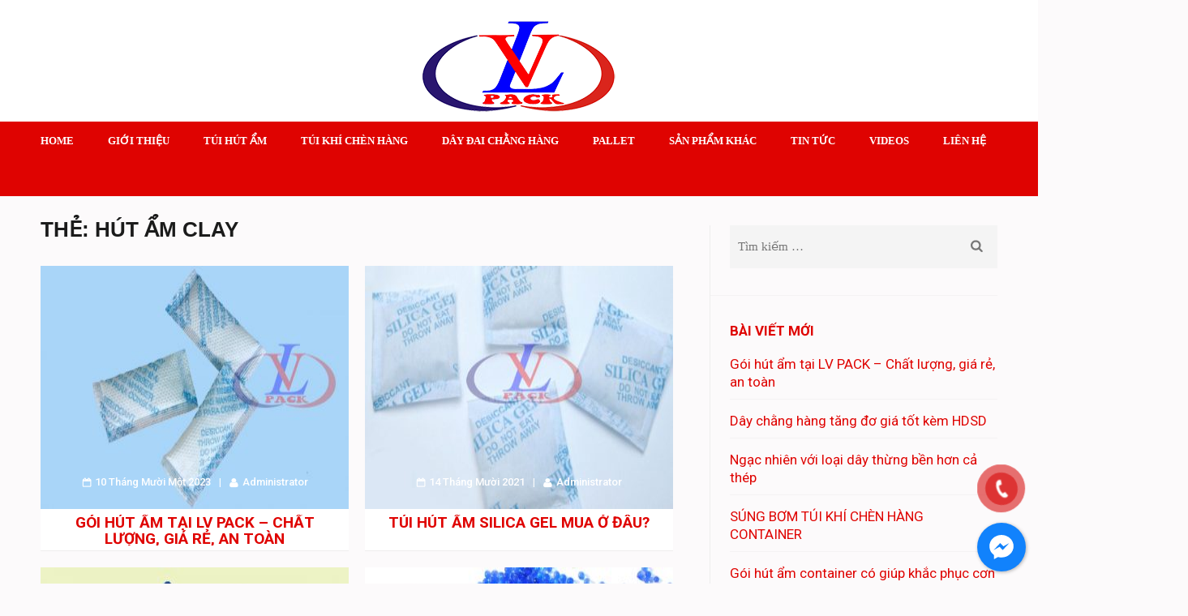

--- FILE ---
content_type: text/html; charset=UTF-8
request_url: https://lvpack.com.vn/tag/hut-am-clay/
body_size: 14863
content:
<!DOCTYPE html>
<html lang="vi">
<head itemscope itemtype="https://schema.org/WebSite">
<meta charset="UTF-8">
<meta name="viewport" content="width=device-width, initial-scale=1">
<link rel="profile" href="http://gmpg.org/xfn/11">
<link rel="pingback" href="https://lvpack.com.vn/xmlrpc.php">

<meta name='robots' content='index, follow, max-image-preview:large, max-snippet:-1, max-video-preview:-1' />

	<!-- This site is optimized with the Yoast SEO plugin v20.5 - https://yoast.com/wordpress/plugins/seo/ -->
	<title>Lưu trữ hút ẩm clay - LV PACK</title>
	<link rel="canonical" href="https://lvpack.com.vn/tag/hut-am-clay/" />
	<meta property="og:locale" content="vi_VN" />
	<meta property="og:type" content="article" />
	<meta property="og:title" content="Lưu trữ hút ẩm clay - LV PACK" />
	<meta property="og:url" content="https://lvpack.com.vn/tag/hut-am-clay/" />
	<meta property="og:site_name" content="LV PACK" />
	<meta property="og:image" content="https://lvpack.com.vn/wp-content/uploads/2019/05/logo.png" />
	<meta property="og:image:width" content="750" />
	<meta property="og:image:height" content="472" />
	<meta property="og:image:type" content="image/png" />
	<meta name="twitter:card" content="summary_large_image" />
	<script type="application/ld+json" class="yoast-schema-graph">{"@context":"https://schema.org","@graph":[{"@type":"CollectionPage","@id":"https://lvpack.com.vn/tag/hut-am-clay/","url":"https://lvpack.com.vn/tag/hut-am-clay/","name":"Lưu trữ hút ẩm clay - LV PACK","isPartOf":{"@id":"https://lvpack.com.vn/#website"},"primaryImageOfPage":{"@id":"https://lvpack.com.vn/tag/hut-am-clay/#primaryimage"},"image":{"@id":"https://lvpack.com.vn/tag/hut-am-clay/#primaryimage"},"thumbnailUrl":"https://lvpack.com.vn/wp-content/uploads/2021/11/goi-hut-am-lv-pack-1.jpg","breadcrumb":{"@id":"https://lvpack.com.vn/tag/hut-am-clay/#breadcrumb"},"inLanguage":"vi"},{"@type":"ImageObject","inLanguage":"vi","@id":"https://lvpack.com.vn/tag/hut-am-clay/#primaryimage","url":"https://lvpack.com.vn/wp-content/uploads/2021/11/goi-hut-am-lv-pack-1.jpg","contentUrl":"https://lvpack.com.vn/wp-content/uploads/2021/11/goi-hut-am-lv-pack-1.jpg","width":1180,"height":707,"caption":"goi hut am lv pack 1"},{"@type":"BreadcrumbList","@id":"https://lvpack.com.vn/tag/hut-am-clay/#breadcrumb","itemListElement":[{"@type":"ListItem","position":1,"name":"Trang chủ","item":"https://lvpack.com.vn/"},{"@type":"ListItem","position":2,"name":"hút ẩm clay"}]},{"@type":"WebSite","@id":"https://lvpack.com.vn/#website","url":"https://lvpack.com.vn/","name":"LV PACK","description":"Giải pháp bảo vệ hàng hóa, túi hút ẩm, túi khí chèn hàng, dây đai composite","publisher":{"@id":"https://lvpack.com.vn/#organization"},"potentialAction":[{"@type":"SearchAction","target":{"@type":"EntryPoint","urlTemplate":"https://lvpack.com.vn/?s={search_term_string}"},"query-input":"required name=search_term_string"}],"inLanguage":"vi"},{"@type":"Organization","@id":"https://lvpack.com.vn/#organization","name":"LV Pack","url":"https://lvpack.com.vn/","logo":{"@type":"ImageObject","inLanguage":"vi","@id":"https://lvpack.com.vn/#/schema/logo/image/","url":"https://lvpack.com.vn/wp-content/uploads/2021/10/logo.png","contentUrl":"https://lvpack.com.vn/wp-content/uploads/2021/10/logo.png","width":239,"height":150,"caption":"LV Pack"},"image":{"@id":"https://lvpack.com.vn/#/schema/logo/image/"},"sameAs":["https://www.facebook.com/goihutamcontainer","https://www.linkedin.com/in/pack-lv-b86105188/detail/recent-activity/","https://www.youtube.com/channel/UCEyebl9Nf8C8uJyYw2AZVIQ"]}]}</script>
	<!-- / Yoast SEO plugin. -->


<link rel='dns-prefetch' href='//fonts.googleapis.com' />
<link rel="alternate" type="application/rss+xml" title="Dòng thông tin LV PACK &raquo;" href="https://lvpack.com.vn/feed/" />
<link rel="alternate" type="application/rss+xml" title="LV PACK &raquo; Dòng bình luận" href="https://lvpack.com.vn/comments/feed/" />
<link rel="alternate" type="application/rss+xml" title="Dòng thông tin cho Thẻ LV PACK &raquo; hút ẩm clay" href="https://lvpack.com.vn/tag/hut-am-clay/feed/" />
<script type="text/javascript">
/* <![CDATA[ */
window._wpemojiSettings = {"baseUrl":"https:\/\/s.w.org\/images\/core\/emoji\/15.0.3\/72x72\/","ext":".png","svgUrl":"https:\/\/s.w.org\/images\/core\/emoji\/15.0.3\/svg\/","svgExt":".svg","source":{"concatemoji":"https:\/\/lvpack.com.vn\/wp-includes\/js\/wp-emoji-release.min.js?ver=6.5.7"}};
/*! This file is auto-generated */
!function(i,n){var o,s,e;function c(e){try{var t={supportTests:e,timestamp:(new Date).valueOf()};sessionStorage.setItem(o,JSON.stringify(t))}catch(e){}}function p(e,t,n){e.clearRect(0,0,e.canvas.width,e.canvas.height),e.fillText(t,0,0);var t=new Uint32Array(e.getImageData(0,0,e.canvas.width,e.canvas.height).data),r=(e.clearRect(0,0,e.canvas.width,e.canvas.height),e.fillText(n,0,0),new Uint32Array(e.getImageData(0,0,e.canvas.width,e.canvas.height).data));return t.every(function(e,t){return e===r[t]})}function u(e,t,n){switch(t){case"flag":return n(e,"\ud83c\udff3\ufe0f\u200d\u26a7\ufe0f","\ud83c\udff3\ufe0f\u200b\u26a7\ufe0f")?!1:!n(e,"\ud83c\uddfa\ud83c\uddf3","\ud83c\uddfa\u200b\ud83c\uddf3")&&!n(e,"\ud83c\udff4\udb40\udc67\udb40\udc62\udb40\udc65\udb40\udc6e\udb40\udc67\udb40\udc7f","\ud83c\udff4\u200b\udb40\udc67\u200b\udb40\udc62\u200b\udb40\udc65\u200b\udb40\udc6e\u200b\udb40\udc67\u200b\udb40\udc7f");case"emoji":return!n(e,"\ud83d\udc26\u200d\u2b1b","\ud83d\udc26\u200b\u2b1b")}return!1}function f(e,t,n){var r="undefined"!=typeof WorkerGlobalScope&&self instanceof WorkerGlobalScope?new OffscreenCanvas(300,150):i.createElement("canvas"),a=r.getContext("2d",{willReadFrequently:!0}),o=(a.textBaseline="top",a.font="600 32px Arial",{});return e.forEach(function(e){o[e]=t(a,e,n)}),o}function t(e){var t=i.createElement("script");t.src=e,t.defer=!0,i.head.appendChild(t)}"undefined"!=typeof Promise&&(o="wpEmojiSettingsSupports",s=["flag","emoji"],n.supports={everything:!0,everythingExceptFlag:!0},e=new Promise(function(e){i.addEventListener("DOMContentLoaded",e,{once:!0})}),new Promise(function(t){var n=function(){try{var e=JSON.parse(sessionStorage.getItem(o));if("object"==typeof e&&"number"==typeof e.timestamp&&(new Date).valueOf()<e.timestamp+604800&&"object"==typeof e.supportTests)return e.supportTests}catch(e){}return null}();if(!n){if("undefined"!=typeof Worker&&"undefined"!=typeof OffscreenCanvas&&"undefined"!=typeof URL&&URL.createObjectURL&&"undefined"!=typeof Blob)try{var e="postMessage("+f.toString()+"("+[JSON.stringify(s),u.toString(),p.toString()].join(",")+"));",r=new Blob([e],{type:"text/javascript"}),a=new Worker(URL.createObjectURL(r),{name:"wpTestEmojiSupports"});return void(a.onmessage=function(e){c(n=e.data),a.terminate(),t(n)})}catch(e){}c(n=f(s,u,p))}t(n)}).then(function(e){for(var t in e)n.supports[t]=e[t],n.supports.everything=n.supports.everything&&n.supports[t],"flag"!==t&&(n.supports.everythingExceptFlag=n.supports.everythingExceptFlag&&n.supports[t]);n.supports.everythingExceptFlag=n.supports.everythingExceptFlag&&!n.supports.flag,n.DOMReady=!1,n.readyCallback=function(){n.DOMReady=!0}}).then(function(){return e}).then(function(){var e;n.supports.everything||(n.readyCallback(),(e=n.source||{}).concatemoji?t(e.concatemoji):e.wpemoji&&e.twemoji&&(t(e.twemoji),t(e.wpemoji)))}))}((window,document),window._wpemojiSettings);
/* ]]> */
</script>
<style id='wp-emoji-styles-inline-css' type='text/css'>

	img.wp-smiley, img.emoji {
		display: inline !important;
		border: none !important;
		box-shadow: none !important;
		height: 1em !important;
		width: 1em !important;
		margin: 0 0.07em !important;
		vertical-align: -0.1em !important;
		background: none !important;
		padding: 0 !important;
	}
</style>
<link rel='stylesheet' id='wp-block-library-css' href='https://lvpack.com.vn/wp-includes/css/dist/block-library/style.min.css?ver=6.5.7' type='text/css' media='all' />
<style id='classic-theme-styles-inline-css' type='text/css'>
/*! This file is auto-generated */
.wp-block-button__link{color:#fff;background-color:#32373c;border-radius:9999px;box-shadow:none;text-decoration:none;padding:calc(.667em + 2px) calc(1.333em + 2px);font-size:1.125em}.wp-block-file__button{background:#32373c;color:#fff;text-decoration:none}
</style>
<style id='global-styles-inline-css' type='text/css'>
body{--wp--preset--color--black: #000000;--wp--preset--color--cyan-bluish-gray: #abb8c3;--wp--preset--color--white: #ffffff;--wp--preset--color--pale-pink: #f78da7;--wp--preset--color--vivid-red: #cf2e2e;--wp--preset--color--luminous-vivid-orange: #ff6900;--wp--preset--color--luminous-vivid-amber: #fcb900;--wp--preset--color--light-green-cyan: #7bdcb5;--wp--preset--color--vivid-green-cyan: #00d084;--wp--preset--color--pale-cyan-blue: #8ed1fc;--wp--preset--color--vivid-cyan-blue: #0693e3;--wp--preset--color--vivid-purple: #9b51e0;--wp--preset--gradient--vivid-cyan-blue-to-vivid-purple: linear-gradient(135deg,rgba(6,147,227,1) 0%,rgb(155,81,224) 100%);--wp--preset--gradient--light-green-cyan-to-vivid-green-cyan: linear-gradient(135deg,rgb(122,220,180) 0%,rgb(0,208,130) 100%);--wp--preset--gradient--luminous-vivid-amber-to-luminous-vivid-orange: linear-gradient(135deg,rgba(252,185,0,1) 0%,rgba(255,105,0,1) 100%);--wp--preset--gradient--luminous-vivid-orange-to-vivid-red: linear-gradient(135deg,rgba(255,105,0,1) 0%,rgb(207,46,46) 100%);--wp--preset--gradient--very-light-gray-to-cyan-bluish-gray: linear-gradient(135deg,rgb(238,238,238) 0%,rgb(169,184,195) 100%);--wp--preset--gradient--cool-to-warm-spectrum: linear-gradient(135deg,rgb(74,234,220) 0%,rgb(151,120,209) 20%,rgb(207,42,186) 40%,rgb(238,44,130) 60%,rgb(251,105,98) 80%,rgb(254,248,76) 100%);--wp--preset--gradient--blush-light-purple: linear-gradient(135deg,rgb(255,206,236) 0%,rgb(152,150,240) 100%);--wp--preset--gradient--blush-bordeaux: linear-gradient(135deg,rgb(254,205,165) 0%,rgb(254,45,45) 50%,rgb(107,0,62) 100%);--wp--preset--gradient--luminous-dusk: linear-gradient(135deg,rgb(255,203,112) 0%,rgb(199,81,192) 50%,rgb(65,88,208) 100%);--wp--preset--gradient--pale-ocean: linear-gradient(135deg,rgb(255,245,203) 0%,rgb(182,227,212) 50%,rgb(51,167,181) 100%);--wp--preset--gradient--electric-grass: linear-gradient(135deg,rgb(202,248,128) 0%,rgb(113,206,126) 100%);--wp--preset--gradient--midnight: linear-gradient(135deg,rgb(2,3,129) 0%,rgb(40,116,252) 100%);--wp--preset--font-size--small: 13px;--wp--preset--font-size--medium: 20px;--wp--preset--font-size--large: 36px;--wp--preset--font-size--x-large: 42px;--wp--preset--spacing--20: 0.44rem;--wp--preset--spacing--30: 0.67rem;--wp--preset--spacing--40: 1rem;--wp--preset--spacing--50: 1.5rem;--wp--preset--spacing--60: 2.25rem;--wp--preset--spacing--70: 3.38rem;--wp--preset--spacing--80: 5.06rem;--wp--preset--shadow--natural: 6px 6px 9px rgba(0, 0, 0, 0.2);--wp--preset--shadow--deep: 12px 12px 50px rgba(0, 0, 0, 0.4);--wp--preset--shadow--sharp: 6px 6px 0px rgba(0, 0, 0, 0.2);--wp--preset--shadow--outlined: 6px 6px 0px -3px rgba(255, 255, 255, 1), 6px 6px rgba(0, 0, 0, 1);--wp--preset--shadow--crisp: 6px 6px 0px rgba(0, 0, 0, 1);}:where(.is-layout-flex){gap: 0.5em;}:where(.is-layout-grid){gap: 0.5em;}body .is-layout-flex{display: flex;}body .is-layout-flex{flex-wrap: wrap;align-items: center;}body .is-layout-flex > *{margin: 0;}body .is-layout-grid{display: grid;}body .is-layout-grid > *{margin: 0;}:where(.wp-block-columns.is-layout-flex){gap: 2em;}:where(.wp-block-columns.is-layout-grid){gap: 2em;}:where(.wp-block-post-template.is-layout-flex){gap: 1.25em;}:where(.wp-block-post-template.is-layout-grid){gap: 1.25em;}.has-black-color{color: var(--wp--preset--color--black) !important;}.has-cyan-bluish-gray-color{color: var(--wp--preset--color--cyan-bluish-gray) !important;}.has-white-color{color: var(--wp--preset--color--white) !important;}.has-pale-pink-color{color: var(--wp--preset--color--pale-pink) !important;}.has-vivid-red-color{color: var(--wp--preset--color--vivid-red) !important;}.has-luminous-vivid-orange-color{color: var(--wp--preset--color--luminous-vivid-orange) !important;}.has-luminous-vivid-amber-color{color: var(--wp--preset--color--luminous-vivid-amber) !important;}.has-light-green-cyan-color{color: var(--wp--preset--color--light-green-cyan) !important;}.has-vivid-green-cyan-color{color: var(--wp--preset--color--vivid-green-cyan) !important;}.has-pale-cyan-blue-color{color: var(--wp--preset--color--pale-cyan-blue) !important;}.has-vivid-cyan-blue-color{color: var(--wp--preset--color--vivid-cyan-blue) !important;}.has-vivid-purple-color{color: var(--wp--preset--color--vivid-purple) !important;}.has-black-background-color{background-color: var(--wp--preset--color--black) !important;}.has-cyan-bluish-gray-background-color{background-color: var(--wp--preset--color--cyan-bluish-gray) !important;}.has-white-background-color{background-color: var(--wp--preset--color--white) !important;}.has-pale-pink-background-color{background-color: var(--wp--preset--color--pale-pink) !important;}.has-vivid-red-background-color{background-color: var(--wp--preset--color--vivid-red) !important;}.has-luminous-vivid-orange-background-color{background-color: var(--wp--preset--color--luminous-vivid-orange) !important;}.has-luminous-vivid-amber-background-color{background-color: var(--wp--preset--color--luminous-vivid-amber) !important;}.has-light-green-cyan-background-color{background-color: var(--wp--preset--color--light-green-cyan) !important;}.has-vivid-green-cyan-background-color{background-color: var(--wp--preset--color--vivid-green-cyan) !important;}.has-pale-cyan-blue-background-color{background-color: var(--wp--preset--color--pale-cyan-blue) !important;}.has-vivid-cyan-blue-background-color{background-color: var(--wp--preset--color--vivid-cyan-blue) !important;}.has-vivid-purple-background-color{background-color: var(--wp--preset--color--vivid-purple) !important;}.has-black-border-color{border-color: var(--wp--preset--color--black) !important;}.has-cyan-bluish-gray-border-color{border-color: var(--wp--preset--color--cyan-bluish-gray) !important;}.has-white-border-color{border-color: var(--wp--preset--color--white) !important;}.has-pale-pink-border-color{border-color: var(--wp--preset--color--pale-pink) !important;}.has-vivid-red-border-color{border-color: var(--wp--preset--color--vivid-red) !important;}.has-luminous-vivid-orange-border-color{border-color: var(--wp--preset--color--luminous-vivid-orange) !important;}.has-luminous-vivid-amber-border-color{border-color: var(--wp--preset--color--luminous-vivid-amber) !important;}.has-light-green-cyan-border-color{border-color: var(--wp--preset--color--light-green-cyan) !important;}.has-vivid-green-cyan-border-color{border-color: var(--wp--preset--color--vivid-green-cyan) !important;}.has-pale-cyan-blue-border-color{border-color: var(--wp--preset--color--pale-cyan-blue) !important;}.has-vivid-cyan-blue-border-color{border-color: var(--wp--preset--color--vivid-cyan-blue) !important;}.has-vivid-purple-border-color{border-color: var(--wp--preset--color--vivid-purple) !important;}.has-vivid-cyan-blue-to-vivid-purple-gradient-background{background: var(--wp--preset--gradient--vivid-cyan-blue-to-vivid-purple) !important;}.has-light-green-cyan-to-vivid-green-cyan-gradient-background{background: var(--wp--preset--gradient--light-green-cyan-to-vivid-green-cyan) !important;}.has-luminous-vivid-amber-to-luminous-vivid-orange-gradient-background{background: var(--wp--preset--gradient--luminous-vivid-amber-to-luminous-vivid-orange) !important;}.has-luminous-vivid-orange-to-vivid-red-gradient-background{background: var(--wp--preset--gradient--luminous-vivid-orange-to-vivid-red) !important;}.has-very-light-gray-to-cyan-bluish-gray-gradient-background{background: var(--wp--preset--gradient--very-light-gray-to-cyan-bluish-gray) !important;}.has-cool-to-warm-spectrum-gradient-background{background: var(--wp--preset--gradient--cool-to-warm-spectrum) !important;}.has-blush-light-purple-gradient-background{background: var(--wp--preset--gradient--blush-light-purple) !important;}.has-blush-bordeaux-gradient-background{background: var(--wp--preset--gradient--blush-bordeaux) !important;}.has-luminous-dusk-gradient-background{background: var(--wp--preset--gradient--luminous-dusk) !important;}.has-pale-ocean-gradient-background{background: var(--wp--preset--gradient--pale-ocean) !important;}.has-electric-grass-gradient-background{background: var(--wp--preset--gradient--electric-grass) !important;}.has-midnight-gradient-background{background: var(--wp--preset--gradient--midnight) !important;}.has-small-font-size{font-size: var(--wp--preset--font-size--small) !important;}.has-medium-font-size{font-size: var(--wp--preset--font-size--medium) !important;}.has-large-font-size{font-size: var(--wp--preset--font-size--large) !important;}.has-x-large-font-size{font-size: var(--wp--preset--font-size--x-large) !important;}
.wp-block-navigation a:where(:not(.wp-element-button)){color: inherit;}
:where(.wp-block-post-template.is-layout-flex){gap: 1.25em;}:where(.wp-block-post-template.is-layout-grid){gap: 1.25em;}
:where(.wp-block-columns.is-layout-flex){gap: 2em;}:where(.wp-block-columns.is-layout-grid){gap: 2em;}
.wp-block-pullquote{font-size: 1.5em;line-height: 1.6;}
</style>
<link rel='stylesheet' id='cresta-facebook-messenger-front-style-css' href='https://lvpack.com.vn/wp-content/plugins/cresta-facebook-messenger/css/cresta-social-messenger-front-css.min.css?ver=1.2.4' type='text/css' media='all' />
<link rel='stylesheet' id='pzf-style-css' href='https://lvpack.com.vn/wp-content/plugins/button-contact-vr/css/style.css?ver=6.5.7' type='text/css' media='all' />
<link rel='stylesheet' id='feminine-pink-google-fonts-css' href='https://fonts.googleapis.com/css?family=Playfair+Display%3A700italic' type='text/css' media='all' />
<link rel='stylesheet' id='elegant-pink-style-css' href='https://lvpack.com.vn/wp-content/themes/elegant-pink/style.css?ver=6.5.7' type='text/css' media='all' />
<link rel='stylesheet' id='feminine-pink-style-css' href='https://lvpack.com.vn/wp-content/themes/feminine-pink/style.css?ver=1.0.8' type='text/css' media='all' />
<link rel='stylesheet' id='owl-carousel-css' href='https://lvpack.com.vn/wp-content/themes/elegant-pink/css/owl.carousel.min.css?ver=6.5.7' type='text/css' media='all' />
<link rel='stylesheet' id='elegant-pink-google-fonts-css' href='https://fonts.googleapis.com/css?family=Roboto%3A400%2C500%2C700%2C900&#038;ver=6.5.7#038;display=fallback' type='text/css' media='all' />
<script type="text/javascript" src="https://lvpack.com.vn/wp-includes/js/jquery/jquery.min.js?ver=3.7.1" id="jquery-core-js"></script>
<script type="text/javascript" src="https://lvpack.com.vn/wp-includes/js/jquery/jquery-migrate.min.js?ver=3.4.1" id="jquery-migrate-js"></script>
<script type="text/javascript" src="https://lvpack.com.vn/wp-content/plugins/sticky-menu-or-anything-on-scroll/assets/js/jq-sticky-anything.min.js?ver=2.1.1" id="stickyAnythingLib-js"></script>
<script type="text/javascript" src="https://lvpack.com.vn/wp-content/themes/elegant-pink/js/v4-shims.min.js?ver=5.6.3" id="v4-shims-js"></script>
<link rel="https://api.w.org/" href="https://lvpack.com.vn/wp-json/" /><link rel="alternate" type="application/json" href="https://lvpack.com.vn/wp-json/wp/v2/tags/206" /><link rel="EditURI" type="application/rsd+xml" title="RSD" href="https://lvpack.com.vn/xmlrpc.php?rsd" />
<meta name="generator" content="WordPress 6.5.7" />
		<!-- Custom Logo: hide header text -->
		<style id="custom-logo-css" type="text/css">
			.site-title, .site-description {
				position: absolute;
				clip: rect(1px, 1px, 1px, 1px);
			}
		</style>
		<style id='cresta-social-messenger-inline-css'>.cresta-facebook-messenger-box, .cresta-facebook-messenger-button {z-index:1000}.cresta-facebook-messenger-container, .cresta-facebook-messenger-container-button {z-index:999}.cresta-facebook-messenger-overlay {z-index:998}</style><!-- Global site tag (gtag.js) - Google Ads: 737989572 code cũ-->
<script async src="https://www.googletagmanager.com/gtag/js?id=AW-737989572"></script>
<script>
  window.dataLayer = window.dataLayer || [];
  function gtag(){dataLayer.push(arguments);}
  gtag('js', new Date());

  gtag('config', 'AW-737989572');
</script>
<script>
  gtag('event', 'page_view', {
    'send_to': 'AW-737989572',
    'value': 'replace with value',
    'items': [{
      'id': 'replace with value',
      'location_id': 'replace with value',
      'google_business_vertical': 'custom'
    }]
  });
</script>
<!-- Event snippet for theo dõi hành động chuyển đổi conversion page -->
<script>
  gtag('event', 'conversion', {'send_to': 'AW-737989572/r4EoCOqekscBEMSn898C'});
</script>

<!-- Global site tag (gtag.js) - Google Analytics -->
<script async src="https://www.googletagmanager.com/gtag/js?id=UA-145131324-2"></script>
<script>
  window.dataLayer = window.dataLayer || [];
  function gtag(){dataLayer.push(arguments);}
  gtag('js', new Date());

  gtag('config', 'UA-145131324-2');
</script>    <style>
      .site-header .site-branding .site-title{
        font-size   : 10px;
        font-family : Dancing Script;
        font-weight : 700;
        font-style  : normal;
        }
    </style>
    <link rel="icon" href="https://lvpack.com.vn/wp-content/uploads/2019/05/cropped-logo-1-32x32.png" sizes="32x32" />
<link rel="icon" href="https://lvpack.com.vn/wp-content/uploads/2019/05/cropped-logo-1-192x192.png" sizes="192x192" />
<link rel="apple-touch-icon" href="https://lvpack.com.vn/wp-content/uploads/2019/05/cropped-logo-1-180x180.png" />
<meta name="msapplication-TileImage" content="https://lvpack.com.vn/wp-content/uploads/2019/05/cropped-logo-1-270x270.png" />
		<style type="text/css" id="wp-custom-css">
			.archive-title, .search .page-header .page-title{
	font: 600 26px/10px 'Tahoma', sans-serif;
}
.home .post .entry-title, .category .post .entry-title, .archive .post .entry-title, .search .post .entry-title, .search .page .entry-title, .blog .post .entry-title{
	    font: 600 19px/20px 'Roboto', sans-serif;
    color: #1b1b1b;
    margin: 0;
	
    /* text-transform: uppercase;*/
	height: 38px;
    overflow: hidden;
}
	.page-content, .entry-content, .entry-summary{
	margin:0px;
}

.home .post .text-holder, .category .post .text-holder, .archive .post .text-holder, .search .post .text-holder, .blog .post .text-holder{
	    background: #fff;
    padding: 7px 9px 6px;
    border-bottom: 1px solid #efedee;
}

.post .img-holder img, .page .img-holder img{
	height: 300px;
}
		</style>
		</head>

<body class="archive tag tag-hut-am-clay tag-206 wp-custom-logo hfeed" itemscope itemtype="https://schema.org/WebPage">
<div id="page" class="site">	
    <a class="skip-link screen-reader-text" href="#content">Bỏ qua và tới nội dung (ấn Enter)</a>
    <div id="mobilemasthead" class="mobile-site-header">
        <div class="container">
            <div class="mobile-site-branding" itemscope itemtype="https://schema.org/Organization">
                <a href="https://lvpack.com.vn/" class="custom-logo-link" rel="home"><img width="239" height="150" src="https://lvpack.com.vn/wp-content/uploads/2021/10/logo.png" class="custom-logo" alt="logo" decoding="async" /></a>                <div class="text-logo">
                    <p class="site-title" itemprop="name"><a href="https://lvpack.com.vn/" rel="home" itemprop="url">LV PACK</a></p>
                                        <p class="site-description" itemprop="description">Giải pháp bảo vệ hàng hóa, túi hút ẩm, túi khí chèn hàng, dây đai composite</p>
                     
                </div>           
            </div><!-- .site-branding -->
            <button class="btn-menu-opener" data-toggle-target=".main-menu-modal" data-toggle-body-class="showing-main-menu-modal" aria-expanded="false" data-set-focus=".close-main-nav-toggle">
                <span></span>
                <span></span>
                <span></span>
            </button>
        </div>
        <div class="mobile-menu">
            <nav id="mobile-site-navigation" class="mobile-main-navigation" role="navigation" itemscope itemtype="https://schema.org/SiteNavigationElement">
                <div class="primary-menu-list main-menu-modal cover-modal" data-modal-target-string=".main-menu-modal">
                    <button class="close close-main-nav-toggle" data-toggle-target=".main-menu-modal" data-toggle-body-class="showing-main-menu-modal" aria-expanded="false" data-set-focus=".main-menu-modal"></button>
                    <form role="search" method="get" class="search-form" action="https://lvpack.com.vn/">
				<label>
					<span class="screen-reader-text">Tìm kiếm cho:</span>
					<input type="search" class="search-field" placeholder="Tìm kiếm &hellip;" value="" name="s" />
				</label>
				<input type="submit" class="search-submit" value="Tìm kiếm" />
			</form>                    <div class="mobile-menu-title" aria-label="Mobile">
                        <div class="menu-main-menu-container"><ul id="mobile-primary-menu" class="nav-menu main-menu-modal"><li id="menu-item-2409" class="menu-item menu-item-type-post_type menu-item-object-page menu-item-home menu-item-2409"><a title="Trang chủ" href="https://lvpack.com.vn/">Home</a></li>
<li id="menu-item-1237" class="menu-item menu-item-type-post_type menu-item-object-page menu-item-1237"><a href="https://lvpack.com.vn/gioi-thieu/">Giới thiệu</a></li>
<li id="menu-item-2491" class="menu-item menu-item-type-taxonomy menu-item-object-category menu-item-2491"><a href="https://lvpack.com.vn/chuyen-muc/san-pham/tui-hut-am/">Túi hút ẩm</a></li>
<li id="menu-item-2492" class="menu-item menu-item-type-taxonomy menu-item-object-category menu-item-2492"><a href="https://lvpack.com.vn/chuyen-muc/san-pham/tui-khi-chen-hang/">Túi khí chèn hàng</a></li>
<li id="menu-item-2493" class="menu-item menu-item-type-taxonomy menu-item-object-category menu-item-2493"><a href="https://lvpack.com.vn/chuyen-muc/san-pham/day-dai-chang-hang/">Dây đai chằng hàng</a></li>
<li id="menu-item-3218" class="menu-item menu-item-type-post_type menu-item-object-page menu-item-3218"><a href="https://lvpack.com.vn/trang-chu/pallet-van-chuyen-hang-hoa/">Pallet</a></li>
<li id="menu-item-2558" class="menu-item menu-item-type-taxonomy menu-item-object-category menu-item-2558"><a href="https://lvpack.com.vn/chuyen-muc/san-pham/san-pham-khac/">Sản phẩm khác</a></li>
<li id="menu-item-2422" class="menu-item menu-item-type-taxonomy menu-item-object-category menu-item-2422"><a href="https://lvpack.com.vn/chuyen-muc/tin-tuc/">Tin tức</a></li>
<li id="menu-item-2421" class="menu-item menu-item-type-taxonomy menu-item-object-category menu-item-2421"><a href="https://lvpack.com.vn/chuyen-muc/videos/">Videos</a></li>
<li id="menu-item-1486" class="menu-item menu-item-type-post_type menu-item-object-page menu-item-1486"><a href="https://lvpack.com.vn/lien-he/">Liên hệ</a></li>
</ul></div>                    </div>
                                    </div>               
            </nav><!-- #mobile-site-navigation -->
        </div>
    </div>
	<header id="masthead" class="site-header" role="banner" itemscope itemtype="https://schema.org/WPHeader">
            
        <div class="header-t">
            <div class="container">
                <div class="site-branding" itemscope itemtype="https://schema.org/Organization">
                    <a href="https://lvpack.com.vn/" class="custom-logo-link" rel="home"><img width="239" height="150" src="https://lvpack.com.vn/wp-content/uploads/2021/10/logo.png" class="custom-logo" alt="logo" decoding="async" /></a>                        <p class="site-title" itemprop="name"><a href="https://lvpack.com.vn/" rel="home" itemprop="url">LV PACK</a></p>
                                        <p class="site-description" itemprop="description">Giải pháp bảo vệ hàng hóa, túi hút ẩm, túi khí chèn hàng, dây đai composite</p>
                                
                </div><!-- .site-branding -->
            </div><!-- .container -->
        </div>

        <div class="header-b">
            <div class="container">

                <nav id="site-navigation" class="main-navigation" role="navigation" itemscope itemtype="https://schema.org/SiteNavigationElement">
                    <button class="menu-toggle" aria-controls="primary-menu" aria-expanded="false">Menu chính</button>
                    <div class="menu-main-menu-container"><ul id="primary-menu" class="menu"><li class="menu-item menu-item-type-post_type menu-item-object-page menu-item-home menu-item-2409"><a title="Trang chủ" href="https://lvpack.com.vn/">Home</a></li>
<li class="menu-item menu-item-type-post_type menu-item-object-page menu-item-1237"><a href="https://lvpack.com.vn/gioi-thieu/">Giới thiệu</a></li>
<li class="menu-item menu-item-type-taxonomy menu-item-object-category menu-item-2491"><a href="https://lvpack.com.vn/chuyen-muc/san-pham/tui-hut-am/">Túi hút ẩm</a></li>
<li class="menu-item menu-item-type-taxonomy menu-item-object-category menu-item-2492"><a href="https://lvpack.com.vn/chuyen-muc/san-pham/tui-khi-chen-hang/">Túi khí chèn hàng</a></li>
<li class="menu-item menu-item-type-taxonomy menu-item-object-category menu-item-2493"><a href="https://lvpack.com.vn/chuyen-muc/san-pham/day-dai-chang-hang/">Dây đai chằng hàng</a></li>
<li class="menu-item menu-item-type-post_type menu-item-object-page menu-item-3218"><a href="https://lvpack.com.vn/trang-chu/pallet-van-chuyen-hang-hoa/">Pallet</a></li>
<li class="menu-item menu-item-type-taxonomy menu-item-object-category menu-item-2558"><a href="https://lvpack.com.vn/chuyen-muc/san-pham/san-pham-khac/">Sản phẩm khác</a></li>
<li class="menu-item menu-item-type-taxonomy menu-item-object-category menu-item-2422"><a href="https://lvpack.com.vn/chuyen-muc/tin-tuc/">Tin tức</a></li>
<li class="menu-item menu-item-type-taxonomy menu-item-object-category menu-item-2421"><a href="https://lvpack.com.vn/chuyen-muc/videos/">Videos</a></li>
<li class="menu-item menu-item-type-post_type menu-item-object-page menu-item-1486"><a href="https://lvpack.com.vn/lien-he/">Liên hệ</a></li>
</ul></div>                </nav><!-- #site-navigation -->

                <div class="tools">
                    
                    <div class="form-section">
                        <button id="btn-search" class="search-btn" data-toggle-target=".header-search-modal" data-toggle-body-class="showing-search-modal" aria-expanded="false" data-set-focus=".header-search-modal .search-field">
                            <i class="fa fa-search"></i>
                        </button>
                        <div class="search-form-holder header-search-modal cover-modal" data-modal-target-string=".header-search-modal">
                            <form role="search" method="get" class="search-form" action="https://lvpack.com.vn/">
				<label>
					<span class="screen-reader-text">Tìm kiếm cho:</span>
					<input type="search" class="search-field" placeholder="Tìm kiếm &hellip;" value="" name="s" />
				</label>
				<input type="submit" class="search-submit" value="Tìm kiếm" />
			</form>                            <button class="btn-form-close" data-toggle-target=".header-search-modal" data-toggle-body-class="showing-search-modal" aria-expanded="false" data-set-focus=".header-search-modal">  </button>
                        </div>
                    </div>
                </div>
            </container>
        </div>          
   </header><!-- #masthead -->
    
        
    <div class="container">
                    <div id="content" class="site-content">
        
	<div id="primary" class="content-area">
		<main id="main" class="site-main" role="main">

		
			<header class="page-header">
				<h1 class="archive-title">Thẻ: <span>hút ẩm clay</span></h1>			</header><!-- .page-header -->
            
            <div class="row ep-masonry">
			
<article id="post-2897" class="post-2897 post type-post status-publish format-standard has-post-thumbnail hentry category-san-pham category-tui-hut-am tag-day-hut-am tag-gia-goi-hut-am tag-goi-hut-am tag-goi-hut-am-co-tac-dung-gi tag-goi-hut-am-giay tag-goi-hut-am-thuc-pham tag-hat-hut-am tag-hat-hut-am-silica-gel-mau-xanh tag-hut-am-clay tag-hut-am-secco tag-hut-am-silica-gel tag-mua-goi-hut-am-o-dau-tphcm tag-mua-goi-hut-am-thuc-pham-o-dau tag-thanh-hut-am tag-tui-chong-am tag-tui-chong-am-may-anh tag-tui-hut-am latest_post">
            <div class="img-holder">
            <a class="post-thumbnail" href="https://lvpack.com.vn/p/goi-hut-am-lv-pack-chat-luong-gia-re-an-toan/"><img width="380" height="228" src="https://lvpack.com.vn/wp-content/uploads/2021/11/goi-hut-am-lv-pack-1-380x228.jpg" class="attachment-elegant-pink-3col-image size-elegant-pink-3col-image wp-post-image" alt="goi hut am lv pack 1" itemprop="image" decoding="async" fetchpriority="high" srcset="https://lvpack.com.vn/wp-content/uploads/2021/11/goi-hut-am-lv-pack-1-380x228.jpg 380w, https://lvpack.com.vn/wp-content/uploads/2021/11/goi-hut-am-lv-pack-1-668x400.jpg 668w, https://lvpack.com.vn/wp-content/uploads/2021/11/goi-hut-am-lv-pack-1-768x460.jpg 768w, https://lvpack.com.vn/wp-content/uploads/2021/11/goi-hut-am-lv-pack-1.jpg 1180w" sizes="(max-width: 380px) 100vw, 380px" /></a>
                <ul class="entry-meta">
        <li>
            <a href="https://lvpack.com.vn/p/goi-hut-am-lv-pack-chat-luong-gia-re-an-toan/" class="posted-on">
                <time datetime="2023-11-10">
                    10 Tháng Mười Một 2023                </time>
        </a></li>
        <li><a href="https://lvpack.com.vn/p/author/thanhvi/" class="author vcard">Administrator</a></li>
         
    </ul>
        </div>     
        
    <div class="text-holder">
        <header class="entry-header">
            <h2 class="entry-title"><a href="https://lvpack.com.vn/p/goi-hut-am-lv-pack-chat-luong-gia-re-an-toan/" rel="bookmark">Gói hút ẩm tại LV PACK – Chất lượng, giá rẻ, an toàn</a></h2>        </header><!-- .entry-header -->
    
        <div class="entry-content">
                    </div><!-- .entry-content -->        
    </div>
    <footer class="entry-footer">
			</footer><!-- .entry-footer -->
</article><!-- #post-## -->

<article id="post-2478" class="post-2478 post type-post status-publish format-standard has-post-thumbnail hentry category-san-pham category-tui-hut-am tag-bot-hut-am tag-chat-hut-am tag-day-hut-am tag-hat-hut-am tag-hut-am-clay tag-hut-am-silica-gel tag-mua-tui-hut-am-o-dau tag-thanh-hut-am tag-tui-chong-am tag-tui-hut-am latest_post">
            <div class="img-holder">
            <a class="post-thumbnail" href="https://lvpack.com.vn/p/tui-hut-am-silica-gel/"><img width="380" height="228" src="https://lvpack.com.vn/wp-content/uploads/2021/10/tui-hut-am-silica-gel-380x228.jpg" class="attachment-elegant-pink-3col-image size-elegant-pink-3col-image wp-post-image" alt="tui hut am silica gel" itemprop="image" decoding="async" srcset="https://lvpack.com.vn/wp-content/uploads/2021/10/tui-hut-am-silica-gel-380x228.jpg 380w, https://lvpack.com.vn/wp-content/uploads/2021/10/tui-hut-am-silica-gel-668x400.jpg 668w, https://lvpack.com.vn/wp-content/uploads/2021/10/tui-hut-am-silica-gel-768x460.jpg 768w, https://lvpack.com.vn/wp-content/uploads/2021/10/tui-hut-am-silica-gel.jpg 1180w" sizes="(max-width: 380px) 100vw, 380px" /></a>
                <ul class="entry-meta">
        <li>
            <a href="https://lvpack.com.vn/p/tui-hut-am-silica-gel/" class="posted-on">
                <time datetime="2021-10-14">
                    14 Tháng Mười 2021                </time>
        </a></li>
        <li><a href="https://lvpack.com.vn/p/author/thanhvi/" class="author vcard">Administrator</a></li>
         
    </ul>
        </div>     
        
    <div class="text-holder">
        <header class="entry-header">
            <h2 class="entry-title"><a href="https://lvpack.com.vn/p/tui-hut-am-silica-gel/" rel="bookmark">Túi hút ẩm Silica gel mua ở đâu?</a></h2>        </header><!-- .entry-header -->
    
        <div class="entry-content">
                    </div><!-- .entry-content -->        
    </div>
    <footer class="entry-footer">
			</footer><!-- .entry-footer -->
</article><!-- #post-## -->

<article id="post-2469" class="post-2469 post type-post status-publish format-standard has-post-thumbnail hentry category-san-pham category-tui-hut-am tag-day-hut-am tag-goi-hut-am tag-hat-hut-am tag-hut-am-clay tag-hut-am-secco tag-hut-am-silica-gel tag-thanh-hut-am tag-tui-chong-am tag-tui-chong-am-may-anh tag-tui-hut-am latest_post">
            <div class="img-holder">
            <a class="post-thumbnail" href="https://lvpack.com.vn/p/thanh-hut-am-treo-container-2/"><img width="380" height="228" src="https://lvpack.com.vn/wp-content/uploads/2021/10/thanh-hut-am-moc-treo-380x228.jpg" class="attachment-elegant-pink-3col-image size-elegant-pink-3col-image wp-post-image" alt="thanh hut am moc treo" itemprop="image" decoding="async" srcset="https://lvpack.com.vn/wp-content/uploads/2021/10/thanh-hut-am-moc-treo-380x228.jpg 380w, https://lvpack.com.vn/wp-content/uploads/2021/10/thanh-hut-am-moc-treo-668x400.jpg 668w, https://lvpack.com.vn/wp-content/uploads/2021/10/thanh-hut-am-moc-treo-768x460.jpg 768w, https://lvpack.com.vn/wp-content/uploads/2021/10/thanh-hut-am-moc-treo.jpg 1180w" sizes="(max-width: 380px) 100vw, 380px" /></a>
                <ul class="entry-meta">
        <li>
            <a href="https://lvpack.com.vn/p/thanh-hut-am-treo-container-2/" class="posted-on">
                <time datetime="2021-10-14">
                    14 Tháng Mười 2021                </time>
        </a></li>
        <li><a href="https://lvpack.com.vn/p/author/thanhvi/" class="author vcard">Administrator</a></li>
         
    </ul>
        </div>     
        
    <div class="text-holder">
        <header class="entry-header">
            <h2 class="entry-title"><a href="https://lvpack.com.vn/p/thanh-hut-am-treo-container-2/" rel="bookmark">Thanh hút ẩm treo container với độ hút ẩm cực kì cao</a></h2>        </header><!-- .entry-header -->
    
        <div class="entry-content">
                    </div><!-- .entry-content -->        
    </div>
    <footer class="entry-footer">
			</footer><!-- .entry-footer -->
</article><!-- #post-## -->

<article id="post-2465" class="post-2465 post type-post status-publish format-standard has-post-thumbnail hentry category-san-pham category-tui-hut-am tag-day-hut-am tag-goi-hut-am tag-hat-hut-am tag-hat-hut-am-silica-gel-mau-xanh tag-hut-am-clay tag-hut-am-secco tag-hut-am-silica-gel tag-thanh-hut-am tag-tui-chong-am tag-tui-chong-am-may-anh tag-tui-hut-am latest_post">
            <div class="img-holder">
            <a class="post-thumbnail" href="https://lvpack.com.vn/p/hat-hut-am-silicagel-mau-xanh/"><img width="380" height="228" src="https://lvpack.com.vn/wp-content/uploads/2021/10/hat-hut-am-silica-gel-mau-xanh-380x228.jpg" class="attachment-elegant-pink-3col-image size-elegant-pink-3col-image wp-post-image" alt="hat hut am silica gel mau xanh" itemprop="image" decoding="async" loading="lazy" srcset="https://lvpack.com.vn/wp-content/uploads/2021/10/hat-hut-am-silica-gel-mau-xanh-380x228.jpg 380w, https://lvpack.com.vn/wp-content/uploads/2021/10/hat-hut-am-silica-gel-mau-xanh-668x400.jpg 668w, https://lvpack.com.vn/wp-content/uploads/2021/10/hat-hut-am-silica-gel-mau-xanh-768x460.jpg 768w, https://lvpack.com.vn/wp-content/uploads/2021/10/hat-hut-am-silica-gel-mau-xanh.jpg 1180w" sizes="(max-width: 380px) 100vw, 380px" /></a>
                <ul class="entry-meta">
        <li>
            <a href="https://lvpack.com.vn/p/hat-hut-am-silicagel-mau-xanh/" class="posted-on">
                <time datetime="2021-10-14">
                    14 Tháng Mười 2021                </time>
        </a></li>
        <li><a href="https://lvpack.com.vn/p/author/thanhvi/" class="author vcard">Administrator</a></li>
         
    </ul>
        </div>     
        
    <div class="text-holder">
        <header class="entry-header">
            <h2 class="entry-title"><a href="https://lvpack.com.vn/p/hat-hut-am-silicagel-mau-xanh/" rel="bookmark">Hạt hút ẩm silicagel màu xanh</a></h2>        </header><!-- .entry-header -->
    
        <div class="entry-content">
                    </div><!-- .entry-content -->        
    </div>
    <footer class="entry-footer">
			</footer><!-- .entry-footer -->
</article><!-- #post-## -->

<article id="post-2463" class="post-2463 post type-post status-publish format-standard has-post-thumbnail hentry category-san-pham category-tui-hut-am tag-day-hut-am tag-goi-hut-am tag-hat-hut-am tag-hat-hut-am-silica-gel-mau-xanh tag-hut-am-clay tag-hut-am-secco tag-hut-am-silica-gel tag-thanh-hut-am tag-tui-chong-am tag-tui-chong-am-may-anh tag-tui-hut-am latest_post">
            <div class="img-holder">
            <a class="post-thumbnail" href="https://lvpack.com.vn/p/hat-hut-am-silicagel-3g/"><img width="380" height="228" src="https://lvpack.com.vn/wp-content/uploads/2021/10/tui-hut-am-3g-1-380x228.jpg" class="attachment-elegant-pink-3col-image size-elegant-pink-3col-image wp-post-image" alt="tui hut am 3g 1" itemprop="image" decoding="async" loading="lazy" srcset="https://lvpack.com.vn/wp-content/uploads/2021/10/tui-hut-am-3g-1-380x228.jpg 380w, https://lvpack.com.vn/wp-content/uploads/2021/10/tui-hut-am-3g-1-668x400.jpg 668w, https://lvpack.com.vn/wp-content/uploads/2021/10/tui-hut-am-3g-1-768x460.jpg 768w, https://lvpack.com.vn/wp-content/uploads/2021/10/tui-hut-am-3g-1.jpg 780w" sizes="(max-width: 380px) 100vw, 380px" /></a>
                <ul class="entry-meta">
        <li>
            <a href="https://lvpack.com.vn/p/hat-hut-am-silicagel-3g/" class="posted-on">
                <time datetime="2021-10-14">
                    14 Tháng Mười 2021                </time>
        </a></li>
        <li><a href="https://lvpack.com.vn/p/author/thanhvi/" class="author vcard">Administrator</a></li>
         
    </ul>
        </div>     
        
    <div class="text-holder">
        <header class="entry-header">
            <h2 class="entry-title"><a href="https://lvpack.com.vn/p/hat-hut-am-silicagel-3g/" rel="bookmark">Hạt hút ẩm silicagel 3g tại Tp.Hồ Chí Minh</a></h2>        </header><!-- .entry-header -->
    
        <div class="entry-content">
                    </div><!-- .entry-content -->        
    </div>
    <footer class="entry-footer">
			</footer><!-- .entry-footer -->
</article><!-- #post-## -->

<article id="post-2162" class="post-2162 post type-post status-publish format-quote has-post-thumbnail hentry category-tin-tuc tag-ban-tui-khi-chen-container tag-ban-tui-khi-chen-hang tag-bao-khi-chen-hang tag-day-dai-composite tag-day-hut-am tag-dung-cu-bom-tui-khi tag-goi-hut-am tag-hat-hut-am tag-hat-hut-am-silica-gel-mau-xanh tag-hut-am-clay tag-hut-am-secco tag-hut-am-silica-gel tag-lv-pack tag-sung-bom-tui-khi-chen-hang tag-thanh-hut-am tag-trong-container tag-tui-chong-am tag-tui-chong-am-may-anh tag-tui-hut-am tag-tui-khi tag-tui-khi-chen-container tag-tui-khi-chen-hang tag-tui-khi-chen-hang-container tag-tui-khi-chen-hang-giay-kraft tag-tui-khi-chen-hang-pp-woven tag-tui-khi-chen-hang-thung-carton tag-tui-khi-dong-goi tag-tui-khi-dong-hang post_format-post-format-quote latest_post">
            <div class="img-holder">
            <a class="post-thumbnail" href="https://lvpack.com.vn/p/bi-quyet-thang-tien-su-nghiep/"><img width="380" height="228" src="https://lvpack.com.vn/wp-content/uploads/2020/06/thang-tien-trong-cong-viec-380x228.jpg" class="attachment-elegant-pink-3col-image size-elegant-pink-3col-image wp-post-image" alt="thang tien trong cong viec" itemprop="image" decoding="async" loading="lazy" srcset="https://lvpack.com.vn/wp-content/uploads/2020/06/thang-tien-trong-cong-viec-380x228.jpg 380w, https://lvpack.com.vn/wp-content/uploads/2020/06/thang-tien-trong-cong-viec-668x400.jpg 668w, https://lvpack.com.vn/wp-content/uploads/2020/06/thang-tien-trong-cong-viec-768x460.jpg 768w, https://lvpack.com.vn/wp-content/uploads/2020/06/thang-tien-trong-cong-viec.jpg 1180w" sizes="(max-width: 380px) 100vw, 380px" /></a>
                <ul class="entry-meta">
        <li>
            <a href="https://lvpack.com.vn/p/bi-quyet-thang-tien-su-nghiep/" class="posted-on">
                <time datetime="2020-06-24">
                    24 Tháng Sáu 2020                </time>
        </a></li>
        <li><a href="https://lvpack.com.vn/p/author/thanhvi/" class="author vcard">Administrator</a></li>
         
    </ul>
        </div>     
        
    <div class="text-holder">
        <header class="entry-header">
            <h2 class="entry-title"><a href="https://lvpack.com.vn/p/bi-quyet-thang-tien-su-nghiep/" rel="bookmark">BÍ QUYẾT THĂNG TIẾN SỰ NGHIỆP: &#8220;ĐẦU GÀ CÒN HƠN ĐUÔI PHƯỢNG&#8221; &#8211; NGUYỆN ĐỨNG ĐẦU ĐƠN VỊ NHỎ, CÒN HƠN GIÚP VIỆC QUAN TO</a></h2>        </header><!-- .entry-header -->
    
        <div class="entry-content">
                    </div><!-- .entry-content -->        
    </div>
    <footer class="entry-footer">
			</footer><!-- .entry-footer -->
</article><!-- #post-## -->

<article id="post-2105" class="post-2105 post type-post status-publish format-quote has-post-thumbnail hentry category-san-pham category-san-pham-khac category-tui-hut-am tag-chat-chong-oxy-hoa tag-chong-nam-moc tag-day-hut-am tag-goi-hut-am tag-goi-hut-oxy tag-goi-khu-oxy tag-hat-hut-am tag-hat-hut-am-silica-gel-mau-xanh tag-hut-am-clay tag-hut-am-secco tag-hut-am-silica-gel tag-thanh-hut-am tag-tui-chong-am tag-tui-chong-am-may-anh tag-tui-hut-am tag-tui-hut-oxy tag-tui-khu-oxy post_format-post-format-quote latest_post">
            <div class="img-holder">
            <a class="post-thumbnail" href="https://lvpack.com.vn/p/goi-hut-oxy-nhap-khau-chat-luong-cao-an-toan/"><img width="380" height="228" src="https://lvpack.com.vn/wp-content/uploads/2020/01/tui-hut-oxy-ohunter-380x228.jpg" class="attachment-elegant-pink-3col-image size-elegant-pink-3col-image wp-post-image" alt="tui hut oxy ohunter" itemprop="image" decoding="async" loading="lazy" srcset="https://lvpack.com.vn/wp-content/uploads/2020/01/tui-hut-oxy-ohunter-380x228.jpg 380w, https://lvpack.com.vn/wp-content/uploads/2020/01/tui-hut-oxy-ohunter-668x400.jpg 668w, https://lvpack.com.vn/wp-content/uploads/2020/01/tui-hut-oxy-ohunter-768x460.jpg 768w, https://lvpack.com.vn/wp-content/uploads/2020/01/tui-hut-oxy-ohunter.jpg 1180w" sizes="(max-width: 380px) 100vw, 380px" /></a>
                <ul class="entry-meta">
        <li>
            <a href="https://lvpack.com.vn/p/goi-hut-oxy-nhap-khau-chat-luong-cao-an-toan/" class="posted-on">
                <time datetime="2020-01-09">
                    9 Tháng Một 2020                </time>
        </a></li>
        <li><a href="https://lvpack.com.vn/p/author/thanhvi/" class="author vcard">Administrator</a></li>
         
    </ul>
        </div>     
        
    <div class="text-holder">
        <header class="entry-header">
            <h2 class="entry-title"><a href="https://lvpack.com.vn/p/goi-hut-oxy-nhap-khau-chat-luong-cao-an-toan/" rel="bookmark">Gói hút oxy nhập khẩu, chất lượng cao, an toàn</a></h2>        </header><!-- .entry-header -->
    
        <div class="entry-content">
                    </div><!-- .entry-content -->        
    </div>
    <footer class="entry-footer">
			</footer><!-- .entry-footer -->
</article><!-- #post-## -->

<article id="post-1784" class="post-1784 post type-post status-publish format-quote has-post-thumbnail hentry category-videos tag-day-hut-am tag-goi-hut-am tag-hat-hut-am tag-hat-hut-am-silica-gel-mau-xanh tag-hut-am-clay tag-hut-am-secco tag-hut-am-silica-gel tag-thanh-hut-am tag-tui-chong-am tag-tui-chong-am-may-anh tag-tui-hut-am post_format-post-format-quote latest_post">
            <div class="img-holder">
            <a class="post-thumbnail" href="https://lvpack.com.vn/p/hat-hut-am-clay-phan-ung-voi-nuoc/"><img width="380" height="228" src="https://lvpack.com.vn/wp-content/uploads/2019/08/tui-hut-am-clay-380x228.jpg" class="attachment-elegant-pink-3col-image size-elegant-pink-3col-image wp-post-image" alt="tui hut am clay" itemprop="image" decoding="async" loading="lazy" srcset="https://lvpack.com.vn/wp-content/uploads/2019/08/tui-hut-am-clay-380x228.jpg 380w, https://lvpack.com.vn/wp-content/uploads/2019/08/tui-hut-am-clay-668x400.jpg 668w, https://lvpack.com.vn/wp-content/uploads/2019/08/tui-hut-am-clay-768x460.jpg 768w, https://lvpack.com.vn/wp-content/uploads/2019/08/tui-hut-am-clay.jpg 1180w" sizes="(max-width: 380px) 100vw, 380px" /></a>
                <ul class="entry-meta">
        <li>
            <a href="https://lvpack.com.vn/p/hat-hut-am-clay-phan-ung-voi-nuoc/" class="posted-on">
                <time datetime="2019-08-19">
                    19 Tháng Tám 2019                </time>
        </a></li>
        <li><a href="https://lvpack.com.vn/p/author/thanhvi/" class="author vcard">Administrator</a></li>
         
    </ul>
        </div>     
        
    <div class="text-holder">
        <header class="entry-header">
            <h2 class="entry-title"><a href="https://lvpack.com.vn/p/hat-hut-am-clay-phan-ung-voi-nuoc/" rel="bookmark">Hạt hút ẩm clay phản ứng với nước</a></h2>        </header><!-- .entry-header -->
    
        <div class="entry-content">
                    </div><!-- .entry-content -->        
    </div>
    <footer class="entry-footer">
			</footer><!-- .entry-footer -->
</article><!-- #post-## -->
            
            </div>
            
        
		</main><!-- #main -->
        
        <div class="pagination"></div>        
	</div><!-- #primary -->


<aside id="secondary" class="widget-area" role="complementary" itemscope itemtype="https://schema.org/WPSideBar">
	<section id="search-2" class="widget widget_search"><form role="search" method="get" class="search-form" action="https://lvpack.com.vn/">
				<label>
					<span class="screen-reader-text">Tìm kiếm cho:</span>
					<input type="search" class="search-field" placeholder="Tìm kiếm &hellip;" value="" name="s" />
				</label>
				<input type="submit" class="search-submit" value="Tìm kiếm" />
			</form></section>
		<section id="recent-posts-2" class="widget widget_recent_entries">
		<h2 class="widget-title">Bài viết mới</h2>
		<ul>
											<li>
					<a href="https://lvpack.com.vn/p/goi-hut-am-lv-pack-chat-luong-gia-re-an-toan/">Gói hút ẩm tại LV PACK – Chất lượng, giá rẻ, an toàn</a>
									</li>
											<li>
					<a href="https://lvpack.com.vn/p/day-chang-hang-tang-do-gia-tot-kem-hdsd/">Dây chằng hàng tăng đơ giá tốt kèm HDSD</a>
									</li>
											<li>
					<a href="https://lvpack.com.vn/p/day-thung/">Ngạc nhiên với loại dây thừng bền hơn cả thép</a>
									</li>
											<li>
					<a href="https://lvpack.com.vn/p/sung-bom-tui-khi-chen-hang-container-2/">SÚNG BƠM TÚI KHÍ CHÈN HÀNG CONTAINER</a>
									</li>
											<li>
					<a href="https://lvpack.com.vn/p/tui-hut-am-container/">Gói hút ẩm container có giúp khắc phục cơn mưa container?</a>
									</li>
					</ul>

		</section><section id="block-13" class="widget widget_block widget_media_image">
<figure class="wp-block-image size-full"><a href="https://lvpack.com.vn/p/sung-bom-tui-khi-chen-hang-container/"><img loading="lazy" decoding="async" width="263" height="535" src="https://lvpack.com.vn/wp-content/uploads/2021/10/BANNER-LV-PACK-3.png" alt="BANNER LV PACK 3" class="wp-image-2877" srcset="https://lvpack.com.vn/wp-content/uploads/2021/10/BANNER-LV-PACK-3.png 263w, https://lvpack.com.vn/wp-content/uploads/2021/10/BANNER-LV-PACK-3-197x400.png 197w" sizes="(max-width: 263px) 100vw, 263px" /></a><figcaption>SÚNG BƠM TÚI KHÍ</figcaption></figure>
</section><section id="block-15" class="widget widget_block widget_media_image">
<figure class="wp-block-image size-full is-resized"><a href="https://lvpack.com.vn/p/cac-luu-y-khi-su-dung-tui-khi-chenhang-container/"><img loading="lazy" decoding="async" src="https://lvpack.com.vn/wp-content/uploads/2021/10/tui-khi-lv-pack.png" alt="tui khi lv pack" class="wp-image-2880" width="258" height="524" srcset="https://lvpack.com.vn/wp-content/uploads/2021/10/tui-khi-lv-pack.png 263w, https://lvpack.com.vn/wp-content/uploads/2021/10/tui-khi-lv-pack-197x400.png 197w" sizes="(max-width: 258px) 100vw, 258px" /></a><figcaption>TÚI KHÍ LV PACK</figcaption></figure>
</section><section id="block-16" class="widget widget_block widget_media_image">
<figure class="wp-block-image size-full"><img loading="lazy" decoding="async" width="263" height="535" src="https://lvpack.com.vn/wp-content/uploads/2021/10/CONTAINER-LV-PACK.png" alt="CONTAINER LV PACK" class="wp-image-2882" srcset="https://lvpack.com.vn/wp-content/uploads/2021/10/CONTAINER-LV-PACK.png 263w, https://lvpack.com.vn/wp-content/uploads/2021/10/CONTAINER-LV-PACK-197x400.png 197w" sizes="(max-width: 263px) 100vw, 263px" /><figcaption>CONTAINER LV PACK</figcaption></figure>
</section><section id="block-19" class="widget widget_block widget_media_image">
<figure class="wp-block-image size-full"><a href="https://lvpack.com.vn/p/day-dai-rang-hang/"><img loading="lazy" decoding="async" width="263" height="535" src="https://lvpack.com.vn/wp-content/uploads/2021/10/DAY-DAI-LV-PACK.png" alt="DAY DAI LV PACK" class="wp-image-2888" srcset="https://lvpack.com.vn/wp-content/uploads/2021/10/DAY-DAI-LV-PACK.png 263w, https://lvpack.com.vn/wp-content/uploads/2021/10/DAY-DAI-LV-PACK-197x400.png 197w" sizes="(max-width: 263px) 100vw, 263px" /></a><figcaption>DÂY ĐAI COMPOSITE</figcaption></figure>
</section><section id="block-20" class="widget widget_block widget_media_image">
<figure class="wp-block-image size-full"><a href="https://lvpack.com.vn/p/bo-thep-khoa-day-dai-composite-mua-tai-tp-ho-chi-minh/"><img loading="lazy" decoding="async" width="263" height="535" src="https://lvpack.com.vn/wp-content/uploads/2021/10/bo-thep-khoa-dai-lv-pack-1.png" alt="bo thep khoa dai lv pack 1" class="wp-image-2890" srcset="https://lvpack.com.vn/wp-content/uploads/2021/10/bo-thep-khoa-dai-lv-pack-1.png 263w, https://lvpack.com.vn/wp-content/uploads/2021/10/bo-thep-khoa-dai-lv-pack-1-197x400.png 197w" sizes="(max-width: 263px) 100vw, 263px" /></a><figcaption>BỌ THÉP KHÓA ĐAI RÀNG HÀNG</figcaption></figure>
</section><section id="block-21" class="widget widget_block widget_media_image">
<figure class="wp-block-image size-full"><a href="https://lvpack.com.vn/p/thiet-bi-cang-dai-cho-day-composite-su-dung-de-dang-ben-bi/"><img loading="lazy" decoding="async" width="263" height="535" src="https://lvpack.com.vn/wp-content/uploads/2021/10/THIET-BI-CANG-DAI-LV-PACK.png" alt="THIET BI CANG DAI LV PACK" class="wp-image-2891" srcset="https://lvpack.com.vn/wp-content/uploads/2021/10/THIET-BI-CANG-DAI-LV-PACK.png 263w, https://lvpack.com.vn/wp-content/uploads/2021/10/THIET-BI-CANG-DAI-LV-PACK-197x400.png 197w" sizes="(max-width: 263px) 100vw, 263px" /></a><figcaption>THIẾT BỊ TĂNG ĐAI</figcaption></figure>
</section><section id="block-22" class="widget widget_block widget_media_image">
<figure class="wp-block-image size-full"><a href="https://lvpack.com.vn/p/tui-hut-am/"><img loading="lazy" decoding="async" width="263" height="535" src="https://lvpack.com.vn/wp-content/uploads/2021/10/tui-hut-am.png" alt="tui hut am" class="wp-image-2892" srcset="https://lvpack.com.vn/wp-content/uploads/2021/10/tui-hut-am.png 263w, https://lvpack.com.vn/wp-content/uploads/2021/10/tui-hut-am-197x400.png 197w" sizes="(max-width: 263px) 100vw, 263px" /></a><figcaption>HẠT HÚT ẨM</figcaption></figure>
</section></aside> <!--#secondary -->

        	</div><!-- #content -->
        
    	<footer class="site-footer">
			            <div class="row">
				
                                    <div class="col">
                        <section id="block-6" class="widget widget_block">
<ul>
<li><strong><mark style="background-color:rgba(0, 0, 0, 0)" class="has-inline-color has-vivid-red-color">CÔNG TY TNHH LV PACK</mark></strong></li>



<li>Địa chỉ: 380/8 Lê Trọng Tấn, P. Tây Thạnh, Q. Tân Phú, TP.HCM</li>



<li>Hotline: <a href="tel:02862719086" data-type="tel" data-id="tel:02862719086">0286 271 9086</a> - <a href="tel:0938839086">0938 839 086</a></li>



<li>Email:&nbsp;lvpackvn@gmail.com -info@lvpack.vn</li>
</ul>
</section><section id="block-9" class="widget widget_block">
<ul class="wp-block-social-links is-layout-flex wp-block-social-links-is-layout-flex"><li class="wp-social-link wp-social-link-facebook  wp-block-social-link"><a href="https://www.facebook.com/goihutamcontainer/" class="wp-block-social-link-anchor"><svg width="24" height="24" viewBox="0 0 24 24" version="1.1" xmlns="http://www.w3.org/2000/svg" aria-hidden="true" focusable="false"><path d="M12 2C6.5 2 2 6.5 2 12c0 5 3.7 9.1 8.4 9.9v-7H7.9V12h2.5V9.8c0-2.5 1.5-3.9 3.8-3.9 1.1 0 2.2.2 2.2.2v2.5h-1.3c-1.2 0-1.6.8-1.6 1.6V12h2.8l-.4 2.9h-2.3v7C18.3 21.1 22 17 22 12c0-5.5-4.5-10-10-10z"></path></svg><span class="wp-block-social-link-label screen-reader-text">Facebook</span></a></li>

<li class="wp-social-link wp-social-link-linkedin  wp-block-social-link"><a href="https://www.linkedin.com/in/pack-lv-b86105188/detail/recent-activity/" class="wp-block-social-link-anchor"><svg width="24" height="24" viewBox="0 0 24 24" version="1.1" xmlns="http://www.w3.org/2000/svg" aria-hidden="true" focusable="false"><path d="M19.7,3H4.3C3.582,3,3,3.582,3,4.3v15.4C3,20.418,3.582,21,4.3,21h15.4c0.718,0,1.3-0.582,1.3-1.3V4.3 C21,3.582,20.418,3,19.7,3z M8.339,18.338H5.667v-8.59h2.672V18.338z M7.004,8.574c-0.857,0-1.549-0.694-1.549-1.548 c0-0.855,0.691-1.548,1.549-1.548c0.854,0,1.547,0.694,1.547,1.548C8.551,7.881,7.858,8.574,7.004,8.574z M18.339,18.338h-2.669 v-4.177c0-0.996-0.017-2.278-1.387-2.278c-1.389,0-1.601,1.086-1.601,2.206v4.249h-2.667v-8.59h2.559v1.174h0.037 c0.356-0.675,1.227-1.387,2.526-1.387c2.703,0,3.203,1.779,3.203,4.092V18.338z"></path></svg><span class="wp-block-social-link-label screen-reader-text">LinkedIn</span></a></li>

<li class="wp-social-link wp-social-link-youtube  wp-block-social-link"><a href="https://www.youtube.com/channel/UCEyebl9Nf8C8uJyYw2AZVIQ" class="wp-block-social-link-anchor"><svg width="24" height="24" viewBox="0 0 24 24" version="1.1" xmlns="http://www.w3.org/2000/svg" aria-hidden="true" focusable="false"><path d="M21.8,8.001c0,0-0.195-1.378-0.795-1.985c-0.76-0.797-1.613-0.801-2.004-0.847c-2.799-0.202-6.997-0.202-6.997-0.202 h-0.009c0,0-4.198,0-6.997,0.202C4.608,5.216,3.756,5.22,2.995,6.016C2.395,6.623,2.2,8.001,2.2,8.001S2,9.62,2,11.238v1.517 c0,1.618,0.2,3.237,0.2,3.237s0.195,1.378,0.795,1.985c0.761,0.797,1.76,0.771,2.205,0.855c1.6,0.153,6.8,0.201,6.8,0.201 s4.203-0.006,7.001-0.209c0.391-0.047,1.243-0.051,2.004-0.847c0.6-0.607,0.795-1.985,0.795-1.985s0.2-1.618,0.2-3.237v-1.517 C22,9.62,21.8,8.001,21.8,8.001z M9.935,14.594l-0.001-5.62l5.404,2.82L9.935,14.594z"></path></svg><span class="wp-block-social-link-label screen-reader-text">YouTube</span></a></li></ul>
</section>                    </div>
                				
				
				                    <div class="col">
                        <section id="block-11" class="widget widget_block widget_recent_entries"><ul class="wp-block-latest-posts__list alignleft wp-block-latest-posts"><li><a class="wp-block-latest-posts__post-title" href="https://lvpack.com.vn/p/goi-hut-am-lv-pack-chat-luong-gia-re-an-toan/">Gói hút ẩm tại LV PACK – Chất lượng, giá rẻ, an toàn</a></li>
<li><a class="wp-block-latest-posts__post-title" href="https://lvpack.com.vn/p/day-chang-hang-tang-do-gia-tot-kem-hdsd/">Dây chằng hàng tăng đơ giá tốt kèm HDSD</a></li>
<li><a class="wp-block-latest-posts__post-title" href="https://lvpack.com.vn/p/day-thung/">Ngạc nhiên với loại dây thừng bền hơn cả thép</a></li>
<li><a class="wp-block-latest-posts__post-title" href="https://lvpack.com.vn/p/sung-bom-tui-khi-chen-hang-container-2/">SÚNG BƠM TÚI KHÍ CHÈN HÀNG CONTAINER</a></li>
<li><a class="wp-block-latest-posts__post-title" href="https://lvpack.com.vn/p/tui-hut-am-container/">Gói hút ẩm container có giúp khắc phục cơn mưa container?</a></li>
</ul></section>                    </div>
                				
				
                                    <div class="col">
                        <section id="block-8" class="widget widget_block"><p><iframe loading="lazy" src="https://www.facebook.com/plugins/page.php?href=https%3A%2F%2Fwww.facebook.com%2Fgoihutamcontainer%2F&amp;tabs=timeline&amp;width=340&amp;height=500&amp;small_header=false&amp;adapt_container_width=true&amp;hide_cover=false&amp;show_facepile=true&amp;appId=1379806728770803" width="340" height="300" style="border:none;overflow:hidden" scrolling="no" frameborder="0" allowfullscreen="true" allow="autoplay; clipboard-write; encrypted-media; picture-in-picture; web-share"></iframe></p></section>                    </div>
                				
			</div>
                        <div class="site-info">

                <span>
                Copyright &copy; 2026 <a href="https://lvpack.com.vn/">LV PACK</a>.</span>                </span>

                <span>
                    Feminine Pink | Developed By                    Bộ giao diện Rara                </span>

                <span>Cung cấp bởi: WordPress                </span>

                <span><a class="privacy-policy-link" href="https://lvpack.com.vn/chinh-sach-bao-mat/" rel="privacy-policy">Chính sách bảo mật</a></span>            </div>
		</footer>
        
        <div class="overlay"></div>
        
    </div><!-- .container -->
    
</div><!-- #page -->

				<div id="cfmexist"></div>
		<div id="fb-root"></div>
		<script async defer crossorigin="anonymous" src="https://connect.facebook.net/vi_VN/sdk.js#xfbml=1&version=v11.0&autoLogAppEvents=1"></script>
		<script>
		(function($) {
		"use strict";
			$(document).ready(function() {
				var mobileDetect = /Android|webOS|iPhone|iPad|iPod|BlackBerry|IEMobile|Opera Mini/i.test(navigator.userAgent);
				if (mobileDetect && $(".cresta-facebook-messenger-box").hasClass("onApp")) {
					$('.cresta-facebook-messenger-container').css('display','none');
					$('.cresta-facebook-messenger-box').on('click', function(){
						window.location = 'https://m.me/363957714211085';
					});
				} else {
					$('.cresta-facebook-messenger-box, .cresta-facebook-messenger-overlay').on('click', function(){
						$('.cresta-facebook-messenger-box, .cresta-facebook-messenger-container, .cresta-facebook-messenger-overlay').toggleClass('open');
					});
				}
			});
		})(jQuery);
		</script>
		<div class="cresta-facebook-messenger-overlay"></div>		<div class="cresta-facebook-messenger-box onApp onBoth">
							<svg id="fb-msng-icon" data-name="messenger icon" xmlns="http://www.w3.org/2000/svg" viewBox="0 0 30.47 30.66"><path d="M29.56,14.34c-8.41,0-15.23,6.35-15.23,14.19A13.83,13.83,0,0,0,20,39.59V45l5.19-2.86a16.27,16.27,0,0,0,4.37.59c8.41,0,15.23-6.35,15.23-14.19S38,14.34,29.56,14.34Zm1.51,19.11-3.88-4.16-7.57,4.16,8.33-8.89,4,4.16,7.48-4.16Z" transform="translate(-14.32 -14.34)" style="fill:#ffffff"/></svg>
						<svg id="close-icon" data-name="close icon" xmlns="http://www.w3.org/2000/svg" viewBox="0 0 39.98 39.99"><path d="M48.88,11.14a3.87,3.87,0,0,0-5.44,0L30,24.58,16.58,11.14a3.84,3.84,0,1,0-5.44,5.44L24.58,30,11.14,43.45a3.87,3.87,0,0,0,0,5.44,3.84,3.84,0,0,0,5.44,0L30,35.45,43.45,48.88a3.84,3.84,0,0,0,5.44,0,3.87,3.87,0,0,0,0-5.44L35.45,30,48.88,16.58A3.87,3.87,0,0,0,48.88,11.14Z" transform="translate(-10.02 -10.02)" style="fill:#ffffff"/></svg>
		</div>
		<div class="cresta-facebook-messenger-container">
							<div class="cresta-facebook-messenger-top-header"><span>Facebook chat</span></div>
						<div class="fb-page" data-href="https://facebook.com/363957714211085" data-tabs="messages" data-width="300" data-height="350" data-small-header="true" data-adapt-container-width="true" data-hide-cover="true" data-show-facepile="true"></div>
		</div>
						<!-- if gom all in one show -->
				<div id="button-contact-vr" class="">
			<div id="gom-all-in-one"><!-- v3 -->
				
								
				
				
				
				
				
								
								
								
				
				
				
								<!-- Phone -->
				<div id="phone-vr" class="button-contact">
					<div class="phone-vr">
						<div class="phone-vr-circle-fill"></div>
						<div class="phone-vr-img-circle">
							<a href="tel:0938839086">				
								<img alt="Phone" src="https://lvpack.com.vn/wp-content/plugins/button-contact-vr/img/phone.png" />
							</a>
						</div>
					</div>
					</div>
									<!-- end phone -->

															</div><!-- end v3 class gom-all-in-one -->

			
		</div>
<!-- popup form -->
<div id="popup-form-contact-vr">
	<div class="bg-popup-vr"></div>
	<div class="content-popup-vr" id="loco-" style=" ">
		
		<div class="content-popup-div-vr">
									
		</div>	

		
		<div class="close-popup-vr">x</div>
	</div>
</div>

<!-- Add custom css and js -->
	<style type="text/css">
			</style>
	<!-- end Add custom css and js -->
<!-- popup showroom -->
<div id="popup-showroom-vr">
	<div class="bg-popup-vr"></div>
	<div class="content-popup-vr" id="loco-" style=" ">
		
		<div class="content-popup-div-vr">
						
		</div>	
		<div class="close-popup-vr">x</div>
	</div>
</div>

<script type="text/javascript">
	jQuery(document).ready(function($){
	    $('#all-in-one-vr').click(function(){
		    $('#button-contact-vr').toggleClass('active');
		})
	    $('#contact-form-vr').click(function(){
		    $('#popup-form-contact-vr').addClass('active');
		})
		$('div#popup-form-contact-vr .bg-popup-vr,div#popup-form-contact-vr .content-popup-vr .close-popup-vr').click(function(){
			$('#popup-form-contact-vr').removeClass('active');
		})
	    $('#contact-showroom').click(function(){
		    $('#popup-showroom-vr').addClass('active');
		})
		$('div#popup-showroom-vr .bg-popup-vr,.content-popup-vr .close-popup-vr').click(function(){
			$('#popup-showroom-vr').removeClass('active');
		})
	});
</script>
<!-- end popup form -->

			<!-- Facebook Messenger -->
							<!-- Load Facebook SDK for JavaScript -->
				<div id="fb-root"></div>
				<script>
				  window.fbAsyncInit = function() {
				    FB.init({
				      xfbml            : true,
				      version          : 'v3.3'
				    });
				  };

				  (function(d, s, id) {
				  var js, fjs = d.getElementsByTagName(s)[0];
				  if (d.getElementById(id)) return;
				  js = d.createElement(s); js.id = id;
				  js.src = 'https://connect.facebook.net/vi_VN/sdk/xfbml.customerchat.js';
				  fjs.parentNode.insertBefore(js, fjs);
				}(document, 'script', 'facebook-jssdk'));</script>

		<!-- Your customer chat code -->
		<div class="fb-customerchat"
		  attribution=setup_tool
		  page_id="363957714211085"
		  theme_color="#1e73be"
		  logged_in_greeting="Xin chào! Chúng tôi có thể giúp gì cho bạn?"
		  logged_out_greeting="Xin chào! Chúng tôi có thể giúp gì cho bạn?">
		</div>
			
		
							<!-- color phone -->
				<style>
					.phone-bar a,#phone-vr .phone-vr-circle-fill,#phone-vr .phone-vr-img-circle,#phone-vr .phone-bar a {
					    background-color: #dd3333;
					}
					#phone-vr .phone-vr-circle-fill {
					    opacity: 0.7;box-shadow: 0 0 0 0 #dd3333;
					}
					.phone-bar2 a,#phone-vr2 .phone-vr-circle-fill,#phone-vr2 .phone-vr-img-circle,#phone-vr2 .phone-bar a {
					    background-color: ;
					}
					#phone-vr2 .phone-vr-circle-fill {
					    opacity: 0.7;box-shadow: 0 0 0 0 ;
					}
					.phone-bar3 a,#phone-vr3 .phone-vr-circle-fill,#phone-vr3 .phone-vr-img-circle,#phone-vr3 .phone-bar a {
					    background-color: ;
					}
					#phone-vr3 .phone-vr-circle-fill {
					    opacity: 0.7;box-shadow: 0 0 0 0 ;
					}
				</style>
				<!-- color phone -->
					
			
		
		
				
		
				<!-- location left right -->
		<style>
			#button-contact-vr {right:0;}
			.phone-bar a {left: auto;right: 30px;padding: 8px 55px 7px 15px;}
			#button-contact-vr.active #gom-all-in-one .button-contact {margin-left: 100%;}
		</style>
			
				<!-- location bottom -->
		<style>
			#button-contact-vr {bottom: 10%;}
		</style>
			
		
				<script type="text/javascript" id="stickThis-js-extra">
/* <![CDATA[ */
var sticky_anything_engage = {"element":".header-b","topspace":"0","minscreenwidth":"0","maxscreenwidth":"999999","zindex":"1","legacymode":"","dynamicmode":"","debugmode":"","pushup":"","adminbar":"1"};
/* ]]> */
</script>
<script type="text/javascript" src="https://lvpack.com.vn/wp-content/plugins/sticky-menu-or-anything-on-scroll/assets/js/stickThis.js?ver=2.1.1" id="stickThis-js"></script>
<script type="text/javascript" src="https://lvpack.com.vn/wp-content/themes/feminine-pink/js/custom.js?ver=1.0.8" id="feminine-pink-custom-js-js"></script>
<script type="text/javascript" src="https://lvpack.com.vn/wp-content/themes/elegant-pink/js/all.min.js?ver=5.6.3" id="all-js"></script>
<script type="text/javascript" src="https://lvpack.com.vn/wp-content/themes/elegant-pink/js/owl.carousel.min.js?ver=1.1.5" id="owl-carousel-js"></script>
<script type="text/javascript" src="https://lvpack.com.vn/wp-content/themes/elegant-pink/js/owlcarousel2-a11ylayer.min.js?ver=0.2.1" id="owlcarousel2-a11ylayer-js"></script>
<script type="text/javascript" src="https://lvpack.com.vn/wp-content/themes/elegant-pink/js/modal-accessibility.min.js?ver=1.0.8" id="elegant-pink-modal-accessibility-js"></script>
<script type="text/javascript" src="https://lvpack.com.vn/wp-includes/js/imagesloaded.min.js?ver=5.0.0" id="imagesloaded-js"></script>
<script type="text/javascript" src="https://lvpack.com.vn/wp-includes/js/masonry.min.js?ver=4.2.2" id="masonry-js"></script>
<script type="text/javascript" id="elegant-pink-custom-js-js-extra">
/* <![CDATA[ */
var elegant_pink_data = {"auto":"1","loop":"1","option":"1","mode":"slide","speed":"350","pause":"3000","rtl":"","ajax_url":"https:\/\/lvpack.com.vn\/wp-admin\/admin-ajax.php","elegant_pink_nonce":"c7f027822a"};
/* ]]> */
</script>
<script type="text/javascript" src="https://lvpack.com.vn/wp-content/themes/elegant-pink/js/custom.min.js?ver=1.0.8" id="elegant-pink-custom-js-js"></script>
<script type="text/javascript" id="elegant-pink-ajax-js-extra">
/* <![CDATA[ */
var elegant_pink_ajax = {"startPage":"1","maxPages":"1","nextLink":"","autoLoad":"load_more","loadmore":"Load More Posts","loading":"\u0110ang t\u1ea3i...","nomore":"No more posts.","plugin_url":"https:\/\/lvpack.com.vn\/wp-content\/plugins"};
/* ]]> */
</script>
<script type="text/javascript" src="https://lvpack.com.vn/wp-content/themes/elegant-pink/js/ajax.min.js?ver=1.0.8" id="elegant-pink-ajax-js"></script>

</body>
</html>


--- FILE ---
content_type: text/css
request_url: https://lvpack.com.vn/wp-content/themes/elegant-pink/style.css?ver=6.5.7
body_size: 11215
content:
/*
Theme Name: Elegant Pink
Theme URI: https://rarathemes.com/wordpress-themes/elegant-pink/
Author: Rara Theme
Author URI: https://rarathemes.com/
Description: Elegant Pink is a versatile masonry based, feminine and girly WordPress theme that can be used for building lively and eye-catching websites. The theme can be used to build beautiful blog or magazine related to photography, nature, art and design, lifestyle, food, fashion, babies, kids, wedding or any other creative image centric websites. The responsive design of the theme ensures that your website is mobile friendly and looks great on every device including desktops, laptops, mobiles and tablets. The theme is loaded with features and tools that allows customization of different aspects of the theme. The theme features multiple post formats, custom menu, custom footer, custom slider and customizer options to create a visually appealing website. Infinite Scroll gives an unique loading of the blog posts. The masonry works by placing elements in the optimal position based on the available space, so that your posts are automatically presented in the most visually pleasing and organized way. The theme is SEO friendly and make it easy to find on Google and other search engines. It is loaded with theme options and provides several features to make user-friendly, interactive and visually stunning website.The pinterest style layout makes the theme an ideal option for blogs, portfolios, magazine and other creative websites. Whether you are a fashion blogger or simply want to share your wedding experiences in a beautiful and sophisticated website, Elegant Pink is just perfect for you. Check the demo at https://rarathemes.com/previews/?theme=elegant-pink, documentation at https://docs.rarathemes.com/docs/elegant-pink/, and get support at https://rarathemes.com/support-ticket/.
Version: 1.2.8
Requires PHP: 5.6
Tested up to: 5.6
License: GNU General Public License v2 or later
License URI: http://www.gnu.org/licenses/gpl-2.0.html
Text Domain: elegant-pink
Tags: Blog, two-columns, right-sidebar, footer-widgets, custom-background, custom-menu, featured-image-header, featured-images, post-formats, threaded-comments, translation-ready, full-width-template, theme-options

This theme, like WordPress, is licensed under the GPL.
Use it to make something cool, have fun, and share what you've learned with others.

Elegant Pink is based on Underscores http://underscores.me/, (C) 2012-2015 Automattic, Inc.
Underscores is distributed under the terms of the GNU GPL v2 or later.

Normalizing styles have been helped along thanks to the fine work of
Nicolas Gallagher and Jonathan Neal http://necolas.github.com/normalize.css/
*/

/*--------------------------------------------------------------
>>> TABLE OF CONTENTS:
----------------------------------------------------------------
# Normalize
# Typography
# Elements
# Forms
# Navigation
	## Links
	## Menus
# Accessibility
# Alignments
# Clearings
# Widgets
# Content
    ## Posts and pages
	## Asides
	## Comments
# Infinite scroll
# Media
	## Captions
	## Galleries
--------------------------------------------------------------*/

/*--------------------------------------------------------------
# Normalize
--------------------------------------------------------------*/
html {
    font-family: 'Merriweather', serif;
    -webkit-text-size-adjust: 100%;
    -ms-text-size-adjust: 100%;
}

body {
    margin: 0;
}

article,
aside,
details,
figcaption,
figure,
footer,
header,
main,
menu,
nav,
section,
summary {
    display: block;
}

audio,
canvas,
progress,
video {
    display: inline-block;
    vertical-align: baseline;
}

audio:not([controls]) {
    display: none;
    height: 0;
}

[hidden],
template {
    display: none;
}

a {
    text-decoration: none;
    color: #bbbcc1;
    outline: none;
}

a:active,
a:hover {
    text-decoration: underline;
    color: #bbbcc1;
}

a:focus {
    outline: none;
}

abbr[title] {
    border-bottom: 0;
}

b,
strong {
    font-weight: bold;
}

dfn {
    font-style: italic;
}

h1 {
    font-size: 2em;
    margin: 0.67em 0;
}

mark {
    background: #ff0;
    color: #000;
}

small {
    font-size: 80%;
}

sub,
sup {
    font-size: 75%;
    line-height: 0;
    position: relative;
    vertical-align: baseline;
}

sup {
    top: -0.5em;
}

sub {
    bottom: -0.25em;
}

img {
    border: 0;
}

svg:not(:root) {
    overflow: hidden;
}

figure {
    margin: 1em 40px;
}

hr {
    box-sizing: content-box;
    height: 0;
}

pre {
    overflow: auto;
}

code,
kbd,
pre,
samp {
    font-family: monospace, monospace;
    font-size: 1em;
}

button,
input,
optgroup,
select,
textarea {
    color: inherit;
    font: inherit;
    margin: 0;
}

button {
    overflow: visible;
}

button,
select {
    text-transform: none;
}

button,
html input[type="button"],
input[type="reset"],
input[type="submit"] {
    -webkit-appearance: button;
    cursor: pointer;
}

button[disabled],
html input[disabled] {
    cursor: default;
}

button::-moz-focus-inner,
input::-moz-focus-inner {
    border: 0;
    padding: 0;
}

input {
    line-height: normal;
}

input[type="checkbox"],
input[type="radio"] {
    box-sizing: border-box;
    padding: 0;
}

input[type="number"]::-webkit-inner-spin-button,
input[type="number"]::-webkit-outer-spin-button {
    height: auto;
}

input[type="search"] {
    -webkit-appearance: textfield;
    box-sizing: content-box;
}

input[type="search"]::-webkit-search-cancel-button,
input[type="search"]::-webkit-search-decoration {
    -webkit-appearance: none;
}

fieldset {
    border: 1px solid #c0c0c0;
    margin: 0 2px;
    padding: 0.35em 0.625em 0.75em;
}

legend {
    border: 0;
    padding: 0;
}

textarea {
    overflow: auto;
}

optgroup {
    font-weight: bold;
}

table {
    border-collapse: collapse;
    border-spacing: 0;
}

td,
th {
    padding: 0;
}

/*--------------------------------------------------------------
# Typography
--------------------------------------------------------------*/
body,
button,
input,
select,
textarea {
    color: #474747;
    font-family: 'Merriweather', serif;
    font-size: 15px;
    line-height: 29px;
}

h1,
h2,
h3,
h4,
h5,
h6 {
    clear: both;
}

p {
    margin-bottom: 1.5em;
}

dfn,
cite,
em,
i {
    font-style: italic;
}

blockquote {
    margin: 0 1.5em;
}

address {
    margin: 0 0 1.5em;
}

pre {
    background: #eee;
    font-family: "Courier 10 Pitch", Courier, monospace;
    font-size: 15px;
    font-size: 0.9375rem;
    line-height: 1.6;
    margin-bottom: 1.6em;
    max-width: 100%;
    overflow: auto;
    padding: 1.6em;
}

code,
kbd,
tt,
var {
    font-family: Monaco, Consolas, "Andale Mono", "DejaVu Sans Mono", monospace;
    font-size: 15px;
    font-size: 0.9375rem;
}

abbr,
acronym {
    border-bottom: 0;
    cursor: help;
}

mark,
ins {
    background: #fff9c0;
    text-decoration: none;
}

big {
    font-size: 125%;
}

/*--------------------------------------------------------------
# Elements
--------------------------------------------------------------*/
html {
    box-sizing: border-box;
}

*,
*:before,
*:after {
    /* Inherit box-sizing to make it easier to change the property for components that leverage other behavior; see http://css-tricks.com/inheriting-box-sizing-probably-slightly-better-best-practice/ */
    box-sizing: inherit;
}

body {
    color: #474747;
    font: 15px/29px 'Merriweather', serif;
    background: #fcfafb;
    -webkit-text-size-adjust: 100%;
    -ms-text-size-adjust: none;
}

blockquote:before,
blockquote:after,
q:before,
q:after {
    content: "";
}

blockquote,
q {
    quotes: """";
}

hr {
    background-color: #ccc;
    border: 0;
    height: 1px;
    margin-bottom: 1.5em;
}

ul,
ol {
    margin: 0 0 1.5em 3em;
}

ul {
    list-style: disc;
}

ol {
    list-style: decimal;
}

li>ul,
li>ol {
    margin-bottom: 0;
    margin-left: 1.5em;
}

dt {
    font-weight: bold;
}

dd {
    margin: 0 1.5em 1.5em;
}

img {
    height: auto;
    /* Make sure images are scaled correctly. */
    max-width: 100%;
    /* Adhere to container width. */
}

table {
    margin: 0 0 1.5em;
    width: 100%;
}

/*--------------------------------------------------------------
# Forms
--------------------------------------------------------------*/
button,
input[type="button"],
input[type="reset"],
input[type="submit"] {
    background: #fe7bb5;
    border: 0 none;
    border-radius: 0;
    box-shadow: none;
    color: #fff;
    font: 700 15px/18px "Roboto", sans-serif;
    padding: 15px 40px;
    text-shadow: none;
}

button:hover,
input[type="button"]:hover,
input[type="reset"]:hover,
input[type="submit"]:hover {
    background: #ed73a9;
}

button:focus,
input[type="button"]:focus,
input[type="reset"]:focus,
input[type="submit"]:focus {
    background: #ed73a9;
    outline: thin dotted #000;
    outline-offset: 2px;
}

input[type="text"],
input[type="email"],
input[type="url"],
input[type="password"],
input[type="search"],
textarea {
    color: #666;
    border: 0;
    border-radius: 0;
    background: #f4f4f4;
    padding: 12px 10px;

}

input[type="text"]:focus,
input[type="email"]:focus,
input[type="url"]:focus,
input[type="password"]:focus,
input[type="search"]:focus,
textarea:focus {
    color: #111;
    outline: thin dotted;
}

input[type="text"],
input[type="email"],
input[type="url"],
input[type="password"],
input[type="search"] {
    padding: 12px 10px;
}

textarea {
    padding: 12px 10px;
    width: 100%;
    height: 160px;
    resize: none;
}

/*--------------------------------------------------------------
# Navigation
--------------------------------------------------------------*/
/*--------------------------------------------------------------
## Links
--------------------------------------------------------------*/
a {
    color: #fe7bb5;
    text-decoration: none;
}

a:hover,
a:focus,
a:active {
    color: #fe7bb5;
    text-decoration: underline;
}

a:focus {
    outline: thin dotted #000;
    outline-offset: 2px;
}

a:hover,
a:active {
    outline: none;
}

/*--------------------------------------------------------------
## Menus
--------------------------------------------------------------*/
.main-navigation {
    clear: both;
    display: block;
    float: left;
    width: 100%;
}

.main-navigation ul {
    display: none;
    list-style: none;
    margin: 0;
    padding-left: 0;
}

.main-navigation li {
    float: left;
    position: relative;
}

.main-navigation a {
    display: block;
    text-decoration: none;
}

.main-navigation ul ul {
    box-shadow: 0 3px 3px rgba(0, 0, 0, 0.2);
    float: left;
    position: absolute;
    top: 1.5em;
    left: -999em;
    z-index: 99999;
}

.main-navigation ul ul ul {
    left: 100%;
    top: 0;
}

.main-navigation ul ul a {
    width: 200px;
}

.main-navigation ul ul li {}

.main-navigation li:hover>a,
.main-navigation li.focus>a {}

.main-navigation ul ul :hover>a,
.main-navigation ul ul .focus>a {}

.main-navigation ul ul a:hover,
.main-navigation ul ul a.focus {}

.main-navigation ul li:hover>ul,
.main-navigation ul li.focus>ul {
    /*left: auto;*/
}

.main-navigation ul ul li:hover>ul {
    left: 100%;
}

.main-navigation ul ul li:focus-within>ul {
    left: 100%;
}

.main-navigation .current_page_item>a,
.main-navigation .current-menu-item>a,
.main-navigation .current_page_ancestor>a,
.main-navigation .current-menu-ancestor>a {}

/* Small menu. */
.menu-toggle,
.main-navigation.toggled ul {
    display: block;
}

@media screen and (min-width: 37.5em) {
    .menu-toggle {
        display: none;
    }

    .main-navigation ul {
        display: block;
    }
}

.site-main .comment-navigation,
.site-main .posts-navigation,
.site-main .post-navigation {
    margin: 0 0 1.5em;
    overflow: hidden;
}

.comment-navigation .nav-previous,
.posts-navigation .nav-previous,
.post-navigation .nav-previous {
    float: left;
    width: 50%;
}

.comment-navigation .nav-next,
.posts-navigation .nav-next,
.post-navigation .nav-next {
    float: right;
    text-align: right;
    width: 50%;
}

.post-navigation a {
    color: #fe7bb5;
}

.post-navigation a:hover {
    color: #1b1b1b;
}

/*--------------------------------------------------------------
# Accessibility
--------------------------------------------------------------*/
/* Text meant only for screen readers. */
.screen-reader-text {
    clip: rect(1px, 1px, 1px, 1px);
    position: absolute !important;
    height: 1px;
    width: 1px;
    overflow: hidden;
}

.screen-reader-text:focus {
    background-color: #f1f1f1;
    border-radius: 3px;
    box-shadow: 0 0 2px 2px rgba(0, 0, 0, 0.6);
    clip: auto !important;
    color: #21759b;
    display: block;
    font-size: 14px;
    font-size: 0.875rem;
    font-weight: bold;
    height: auto;
    left: 5px;
    line-height: normal;
    padding: 15px 23px 14px;
    text-decoration: none;
    top: 5px;
    width: auto;
    z-index: 100000;
    /* Above WP toolbar. */
}

/* Do not show the outline on the skip link target. */
#content[tabindex="-1"]:focus {
    outline: 0;
}

/*--------------------------------------------------------------
# Alignments
--------------------------------------------------------------*/
.alignleft {
    display: inline;
    float: left;
    margin-right: 1.5em;
}

.alignright {
    display: inline;
    float: right;
    margin-left: 1.5em;
}

.aligncenter {
    clear: both;
    display: block;
    margin-left: auto;
    margin-right: auto;
}

/*--------------------------------------------------------------
# Clearings
--------------------------------------------------------------*/
.clear:before,
.clear:after,
.entry-content:before,
.entry-content:after,
.comment-content:before,
.comment-content:after,
.site-header:before,
.site-header:after,
.site-content:before,
.site-content:after,
.site-footer:before,
.site-footer:after {
    content: "";
    display: table;
    table-layout: fixed;
}

.clear:after,
.entry-content:after,
.comment-content:after,
.site-header:after,
.site-content:after,
.site-footer:after {
    clear: both;
}

/*--------------------------------------------------------------
# Widgets
--------------------------------------------------------------*/
.widget {
    margin: 0 0 1.5em;
}

/* Make sure select elements fit in widgets. */
.widget select {
    max-width: 100%;
}

/*--------------------------------------------------------------
# Content
--------------------------------------------------------------*/
/*--------------------------------------------------------------
## Posts and pages
--------------------------------------------------------------*/
.sticky {
    display: block;
}

.hentry {
    margin: 0 0 1.5em;
}

.byline,
.updated:not(.published) {
    display: none;
}

.single .byline,
.group-blog .byline {
    display: inline;
}

.page-content,
.entry-content,
.entry-summary {
    margin: 1.5em 0 0;
}

.page-links {
    clear: both;
    margin: 0 0 1.5em;
}

/*--------------------------------------------------------------
## Asides
--------------------------------------------------------------*/
.blog .format-aside .entry-title,
.archive .format-aside .entry-title {
    display: none;
}

/*--------------------------------------------------------------
## Comments
--------------------------------------------------------------*/
.comment-content a {
    word-wrap: break-word;
}

.bypostauthor {
    display: block;
}

/*--------------------------------------------------------------
# Infinite scroll
--------------------------------------------------------------*/
/* Globally hidden elements when Infinite Scroll is supported and in use. */
.infinite-scroll .posts-navigation,
/* Older / Newer Posts Navigation (always hidden) */
.infinite-scroll.neverending .site-footer {
    /* Theme Footer (when set to scrolling) */
    display: none;
}

/* When Infinite Scroll has reached its end we need to re-display elements that were hidden (via .neverending) before. */
.infinity-end.neverending .site-footer {
    display: block;
}

/*--------------------------------------------------------------
# Media
--------------------------------------------------------------*/
.page-content .wp-smiley,
.entry-content .wp-smiley,
.comment-content .wp-smiley {
    border: none;
    margin-bottom: 0;
    margin-top: 0;
    padding: 0;
}

/* Make sure embeds and iframes fit their containers. */
embed,
iframe,
object {
    max-width: 100%;
}

/*--------------------------------------------------------------
## Captions
--------------------------------------------------------------*/
.wp-caption {
    margin-bottom: 1.5em;
    max-width: 100%;
}

.wp-caption img[class*="wp-image-"] {
    display: block;
    margin-left: auto;
    margin-right: auto;
}

.wp-caption .wp-caption-text {
    margin: 0.8075em 0;
}

.wp-caption-text {
    text-align: center;
}

/*--------------------------------------------------------------
## Galleries
--------------------------------------------------------------*/
.gallery {
    margin-bottom: 1.5em;
}

.gallery-item {
    display: inline-block;
    text-align: center;
    vertical-align: top;
    width: 100%;
}

.gallery-columns-2 .gallery-item {
    max-width: 50%;
}

.gallery-columns-3 .gallery-item {
    max-width: 33.33%;
}

.gallery-columns-4 .gallery-item {
    max-width: 25%;
}

.gallery-columns-5 .gallery-item {
    max-width: 20%;
}

.gallery-columns-6 .gallery-item {
    max-width: 16.66%;
}

.gallery-columns-7 .gallery-item {
    max-width: 14.28%;
}

.gallery-columns-8 .gallery-item {
    max-width: 12.5%;
}

.gallery-columns-9 .gallery-item {
    max-width: 11.11%;
}

.gallery-caption {
    display: block;
}

/*general site style*/
.container {
    max-width: 1200px;
    padding-left: 10px;
    padding-right: 10px;
    margin: 0 auto;
}

.container:after {
    content: '';
    display: block;
    clear: both;
}

.row {
    margin-left: -10px;
    margin-right: -10px;
}

.row:after {
    content: '';
    display: block;
    clear: both;
}

.site {
    /*margin: 20px;*/
    background: #fcfafb;
}

.custom-background-image .site,
.custom-background-color .site {
    margin: 20px;
}

.site-header {
    background: #fff;
    padding: 16px 0 25px;
}

.site-header .header-t:after {
    content: '';
    display: block;
    clear: both;
}

.site-header .social-networks {
    margin: 0;
    padding: 0;
    list-style: none;
    font-size: 16px;
    float: left;
}

.site-header .social-networks:after {
    display: block;
    clear: both;
    content: '';
}

.site-header .social-networks li {
    float: left;
    margin-left: 21px;
}

.site-header .social-networks li:first-child {
    margin-left: 0;
}

.site-header .social-networks li a {
    color: #777;
    -webkit-transition: all 0.2s;
    -moz-transition: all 0.2s;
    transition: all 0.2s;
}

.site-header .social-networks li a:hover {
    color: #fe7bb5;
}

.site-header .search-form {
    float: right;
    background: #f4f2f3;
    padding: 7px 4px 6px 11px;
    border-radius: 10px;
}

.site-header .search-form input[type="search"] {
    border: 0;
    border-radius: 0;
    background: none;
    font: 13px/16px 'Roboto', sans-serif;
    color: #969696;
    float: left;
    margin: 0;
    padding: 0;
    /*outline: none;*/
}

.site-header .search-form input[type="search"]:focus {
    outline: thin dotted;
}

.site-header .search-form input[type="submit"] {
    box-shadow: none;
    float: right;
    background-image: url(images/theme-icon-set.svg);
    background-color: transparent;
    background-repeat: no-repeat;
    background-position: -91px -80px;
    width: 20px;
    height: 20px;
    border: 0;
    /*text-indent: -9999px;*/
    font-size: 0;
    padding: 0;
}

.site-header .search-form input[type="submit"]:focus {
    outline: thin dotted #000;
}

.site-header .site-branding {
    text-align: center;
    margin: 0;
}

.site-header .site-branding a {
    display: inline-block;
    height: 100%;
    vertical-align: top;
    /*width: 250px;*/
}

.site-header .site-branding img {
    vertical-align: top;
    max-width: 100%;
}

.site-header .site-branding .site-title {
    margin: 0;
    font-family: 'Dancing Script', cursive;
    font-weight: 700;
    font-size: 50px;
    line-height: 54px;
}

.site-header .site-branding .site-title a:hover,
.site-header .site-branding .site-title a:focus {
    text-decoration: none;
}

.site-header .site-branding .site-description {
    margin: 0;
}

/*navigation style*/
.nav {
    background: #fff;
    border-top: 1px solid #f4f2f3;
    padding: 0;
}

.main-navigation {
    /*display: table !important;*/
    margin-top: -1px;
}

.main-navigation>div {
    /*display: table;*/
    width: 100%;
}

.main-navigation ul {
    /*display: table-row;*/
    font-size: 13px;
    font-weight: 700;
    text-transform: uppercase;
    text-align: center; 
}

.main-navigation ul:after {
    content: '';
    display: block;
    clear: both;
}

.main-navigation ul li {
    /*display: table-cell;*/
    float: none;
    position: relative;
    display: inline-block;
    padding: 0 30px;
}

.main-navigation ul li a {
    color: #757575;
    display: block;
    padding: 22px 0 21px;
}

.main-navigation ul li a:hover,
.main-navigation ul .current_page_item a,
.main-navigation ul li:hover>a {
    border-top: 1px solid #fe7bb5;
    color: #171717;
}

.main-navigation ul ul {
    position: absolute;
    top: 100%;
    left: 0;
    width: 278px;
    z-index: 100;
    background: #fff;
    /*display: none;*/
    margin-left: -99999px;
}

.main-navigation ul li.focus>ul,
.main-navigation ul li:hover>ul {
    margin-left: 0;
}

.main-navigation ul li:focus-within>ul {
    margin-left: 0;
}

.main-navigation ul li.hover>ul {
    margin-left: 0;
}

.main-navigation ul ul li {
    display: block;
    float: none;
    padding: 0;
}

.main-navigation ul ul li a {
    border-top: 0 !important;
    text-align: left;
    display: block;
    width: 100%;
    padding: 5px 27px;
}

.main-navigation ul ul li a:hover,
.main-navigation ul ul li:hover>a {
    color: #fe7bb5;
}

/*slideshow style*/
ul.owl-carousel {
    margin: 0;
    padding: 0;
    list-style: none;
}

.slideshow ul li {
    position: relative;
}

.slideshow ul li img {
    vertical-align: top;
    width: 100%;
}

.slideshow div.owl-carousel .owl-item>div {
    position: relative;
}

.slideshow div.owl-carousel .owl-item>div img {
    vertical-align: top;
    width: 100%;
}

.slideshow .banner-text {
    position: absolute;
    top: 11.3vw;
    left: 0;
    width: 100%;
}

.slideshow .banner-text .text {
    max-width: 678px;
    margin: 0 auto;
    color: #fff;
    font-size: 16px;
    text-align: center;
    background: rgba(46, 42, 42, 0.6);
    padding: 4.1vw 60px 0;
}

.slideshow .banner-text .category {
    font: 900 14px/25px 'Roboto', sans-serif;
    text-transform: uppercase;
    position: relative;
    color: #fe7bb5;
}

.slideshow .owl-theme .owl-nav [class*="owl-"] {
    background: url(images/theme-icon-set.svg) no-repeat;
    width: 44px;
    height: 44px;
    margin: 0;
    padding: 0;
    border-radius: 100%;
    left: 78px;
    position: absolute;
    top: 50%;
    text-indent: 50px;
    overflow: hidden;
    opacity: 0.75;
    filter: alpha(opacity=75);
    -webkit-transform: translateY(-50%);
    -moz-transform: translateY(-50%);
    transform: translateY(-50%);
}

.slideshow .owl-theme .owl-nav [class*="owl-"]:focus {
    outline: thin dotted #fff;
}

.slideshow .owl-theme .owl-nav .owl-next {
    left: auto;
    right: 72px;
    background-position: -64px 0px;
}

.slideshow .owl-theme .owl-nav [class*="owl-"]:hover {
    opacity: 1;
    filter: alpha(opacity=100);
}

.slideshow .banner-text .category a {
    color: #fe7bb5;
}

.slideshow .banner-text .category a:focus {
    outline: thin dotted #fff;
}

/*.slideshow .banner-text .category:before{
	position: absolute;
	top: -39px;
	left: 41%;	
	width: 17px;
	height: 17px;
	content: '';
}*/
.slideshow .banner-text .title {
    font: 900 37px/42px 'Roboto', sans-serif;
    text-transform: uppercase;
    display: block;
}

.btn-readmore {
    font: 700 15px/49px 'Roboto', sans-serif;
    display: inline-block;
    text-transform: uppercase;
    background: #fe7bb5;
    color: #fff;
    padding: 0 33px;
    -webkit-transition: all 0.2s;
    -moz-transition: all 0.2s;
    transition: all 0.2s;
}

.btn-readmore:hover,
.btn-readmore:focus,
.btn-readmore:active {
    text-decoration: none;
    color: #fff;
    background: #ed73a9;
}

.slideshow .banner-text .btn-readmore {
    position: relative;
    top: 21px;
}

.slideshow .banner-text .btn-readmore:focus {
    outline: thin dotted #fff;
}

.slideshow .lSPrev {
    background: url(images/theme-icon-set.svg) no-repeat;
    width: 44px;
    height: 44px;
    left: 78px;
}

.slideshow .lSNext {
    background: url(images/theme-icon-set.svg) no-repeat;
    background-position: -64px 0px;
    width: 44px;
    height: 44px;
    right: 72px;
}

.lSAction>a {
    margin-top: -22px;
}

/*content style*/
#content {
    padding: 36px 0 63px;
    border-bottom: 1px solid #ededed;
    /*overflow: hidden;*/
}

#content:after {
    display: block;
    clear: both;
    content: '';
}

.home .post,
.blog .post,
.page-template-template-home .post {
    float: left;
    /*width: 33.333%;*/
    width: 50%;
    padding: 0 10px;
    -webkit-box-sizing: border-box;
    -moz-box-sizing: border-box;
    box-sizing: border-box;
    text-align: center;
    margin-bottom: 20px;
}

.home.full-width .post,
.page-template-template-home.full-width .post,
.blog.full-width .post {
    width: 33.333%;
}

.category .post,
.archive .post,
.search .post,
.search .page {
    float: left;
    width: 50%;
    padding: 0 10px;
    -webkit-box-sizing: border-box;
    -moz-box-sizing: border-box;
    box-sizing: border-box;
    text-align: center;
    margin-bottom: 20px;
}

.category.full-width .post,
.archive.full-width .post,
.search.full-width .post,
.search.full-width .page {
    width: 33.333%;
}

.post .img-holder,
.page .img-holder {
    position: relative;
}

.post .img-holder img,
.page .img-holder img {
    vertical-align: top;
    width: 100%;
}

.post .entry-meta,
.page .entry-meta {
    margin: 0;
    padding: 0;
    list-style: none;
    position: absolute;
    bottom: 26px;
    text-align: center;
    font: 500 13px/15px 'Roboto', sans-serif;
    color: #fff;
    width: 100%;
}

.post .entry-meta li,
.page .entry-meta li {
    display: inline-block;
    padding-left: 13px;
    margin-left: 7px;
    background: url(images/separator.png) no-repeat 0 3px;
}

.post .entry-meta li:first-child,
.page .entry-meta li:first-child {
    padding-left: 0;
    margin-left: 0;
    background: none;
}

.post .entry-meta li a,
.page .entry-meta li a {
    color: #fff;
}

.post .entry-meta li a:focus,
.page .entry-meta li a:focus {
    outline: thin dotted #fff;
}

.post .entry-meta li .posted-on,
.page .entry-meta li .posted-on {
    padding: 0 0 0 16px;
    position: relative;
}

.post .entry-meta li .author,
.page .entry-meta li .author {
    padding-left: 16px;
    position: relative;
}

.post .entry-meta li .posted-on:before,
.page .entry-meta li .posted-on:before,
.post .entry-meta li .author:before,
.page .entry-meta li .author:before {
    content: "";
    background: url(images/theme-icon-set.svg) no-repeat;
    background-position: -30px -81px;
    width: 16px;
    height: 16px;
    position: absolute;
    top: 0;
    left: 0;
}

.post .entry-meta li .author:before,
.page .entry-meta li .author:before {
    background-position: 0 -81px;
}

.home .post .text-holder,
.category .post .text-holder,
.archive .post .text-holder,
.search .post .text-holder,
.blog .post .text-holder {
    background: #fff;
    padding: 51px 56px 68px;
    border-bottom: 1px solid #efedee;
}

.home .post .text-holder .category a,
.category .post .text-holder .category a,
.archive .post .text-holder .category a,
.search .post .text-holder .category a,
.blog .post .text-holder .category a {
    font: 900 14px/25px 'Roboto', sans-serif;
    text-transform: uppercase;
    position: relative;
    color: #fe7bb5;
}

.home .post .entry-title,
.category .post .entry-title,
.archive .post .entry-title,
.search .post .entry-title,
.search .page .entry-title,
.blog .post .entry-title {
    font: 900 22px/27px 'Roboto', sans-serif;
    color: #1b1b1b;
    margin: 0;
    text-transform: uppercase;
}

.home .post .entry-title a,
.blog .post .entry-title a {
    color: #1b1b1b;
}

.home .post .entry-title a:hover,
.blog .post .entry-title a:hover {
    color: #fe7bb5;
    text-decoration: none;
}

.home .post .entry-header,
.blog .post .entry-header {
    position: relative;
    padding: 0 0 23px;
    margin: 0 0 6px;
}

.home .post .entry-header:after,
.blog .post .entry-header:after {
    position: absolute;
    left: 41%;
    top: 100%;
    content: '';
    width: 30px;
    height: 2px;
    background: #b7a4b0;
}

.home .post .entry-content,
.blog .post .entry-content {
    margin: 0;
}

.post .entry-content p,
.page .entry-content p {
    margin-bottom: 2em;
}

#load-posts a {
    font: 700 15px/60px 'Roboto', sans-serif;
    display: block;
    text-align: center;
    text-transform: uppercase;
    background: #fe7bb5;
    color: #fff;
    padding: 0 33px;
    -webkit-transition: all 0.2s;
    -moz-transition: all 0.2s;
    transition: all 0.2s;
    width: 100%;
}

#load-posts svg {
    margin-right: 5px;
}

#load-posts a:hover,
#load-posts a:focus,
#load-posts a:active {
    text-decoration: none;
    color: #fff;
    background: #ed73a9;
}

/*inner page style*/
.single-post #primary,
.page #primary,
.category #primary,
.archive #primary,
.search #primary,
#primary {
    float: left;
    width: 70%;
    border-right: 1px solid #ededed;
    padding-right: 45px;
}

.archive-title,
.search .page-header .page-title {
    font: 700 36px/40px 'Roboto', sans-serif;
    margin: 0 0 40px;
    color: #1b1b1b;
    text-transform: uppercase;
}

.single-post .post .entry-meta,
.page .entry-meta {
    text-align: left;
    padding-left: 52px;
}

.single-post .post .entry-title,
.page-template-default .entry-title {
    font: 700 30px/40px 'Roboto', sans-serif;
    color: #1b1b1b;
    position: relative;
    padding: 0 0 20px;
    margin: 0 0 20px;
}

.single-post .post .entry-title:after,
.page-template-default .entry-title:after {
    position: absolute;
    width: 30px;
    height: 2px;
    background: #b7a4b0;
    content: '';
    top: 100%;
    left: 0;
}

.single-post .post .widget .entry-title:after,
.page .widget .entry-title:after {
    display: none;
}

.single-post .post .text-holder {
    background: #fff;
    padding: 60px 50px;
}

.page .text-holder {
    border-bottom: 1px solid #efedee;
    background: #fff;
    padding: 60px 50px;
}

.full-width #primary {
    width: 100%;
    padding-right: 0;
    border-right: 0;
}

.post .entry-content h1,
.post .entry-content h2,
.post .entry-content h3,
.post .entry-content h4,
.post .entry-content h5,
.post .entry-content h6,
.page .entry-content h1,
.page .entry-content h2,
.page .entry-content h3,
.page .entry-content h4,
.page .entry-content h5,
.page .entry-content h6 {
    font-weight: 700;
    color: #1b1b1b;
    font-family: 'Roboto', sans-serif;
    text-transform: uppercase;
}

.post .entry-content h1,
.page .entry-content h1 {
    font-size: 36px;
    line-height: 40px;
}

.post .entry-content h2,
.page .entry-content h2 {
    font-size: 30px;
    line-height: 40px;
}

.post .entry-content h3,
.page .entry-content h3 {
    font-size: 22px;
    line-height: 28px;
}

.post .entry-content h4,
.page .entry-content h4 {
    font-size: 17px;
    line-height: 21px;
}

.post .entry-content h5,
.page .entry-content h5 {
    font-size: 15px;
    line-height: 18px
}

.post .entry-content h6,
.page .entry-content h6 {
    font-size: 14px;
    line-height: 17px;
}

.post .entry-content blockquote,
.page .entry-content blockquote {
    padding: 0 0 0 52px;
    margin: 0;
    border-left: 0;
    font-size: 16px;
    line-height: 29px;
    font-style: italic;
    color: #6c6c6c;
    position: relative;
}

.post .entry-content blockquote::before,
.page .entry-content blockquote::before {
    content: "";
    background: url(images/theme-icon-set.svg) no-repeat;
    background-position: -135px -10px;
    position: absolute;
    top: 0;
    left: 0;
    width: 32px;
    height: 25px;
}

.dropcap {
    font-size: 122px;
    height: 74px;
    margin: 31px 15px 15px 0;
    float: left;
    line-height: 72px;
}

.post .entry-content table,
.page .entry-content table {
    width: 100%;
    /*font-family: 'Lora', serif;*/
}

.post .entry-content table th,
.page .entry-content table th {
    font-weight: normal;
    padding: 17px;
    text-align: left;
    background: #fcfafb;
}

.post .entry-content table td,
.page .entry-content table td {
    padding: 15px;
    background: #fff;
}

.post .entry-content table tbody tr,
.page .entry-content table tbody tr {
    border-top: 1px solid #e5e5e5;
}

pre {
    background: #fcfafb;
    border: 0;
    border-radius: 0;
    font: 16px/24px "Courier New", Courier, monospace;
}

.page .entry-content {
    padding-bottom: 0;
    margin-bottom: 0;
}

/*comment section style*/
#comments .comments-title {
    margin: 0 0 80px;
    font: 700 30px/34px 'Roboto', sans-serif;
    color: #414042;
    text-transform: uppercase;
}

.comment-list {
    margin: 0;
    padding: 0;
    list-style: none;
}

.comment-list .avatar {
    -webkit-border-radius: 200px;
    border-radius: 50%;
    vertical-align: top;
    margin-right: 26px;
}

.comment-list .says {
    display: none;
}

.comment-list .comment-author .fn {
    font: 700 16px/20px 'Roboto', sans-serif;
    color: #fe7bb5;
}

.comment-list .commentmetadata {
    font: 14px/17px 'Roboto', sans-serif;
    color: #6d6e71;
}

.comment-list .commentmetadata a {
    color: #bbbcc1;
}

.comment-list .commentmetadata a:hover {
    color: #fe7bb5;
}

.comment-reply-link {
    text-decoration: underline;
}

.comment-reply-link:hover {
    text-decoration: none;
}

.comment-list .comment-body {
    position: relative;
}

.comment-list .commentmetadata {
    position: absolute;
    top: 25px;
    left: 124px;
}

.comment-list .comment-content {
    position: relative;
    left: 124px;
    top: -60px;
    width: 77%;
}

.comment-list .reply {
    position: relative;
    left: 124px;
    top: -70px;
    width: 90%;
}

.comment-list li {
    margin-top: -40px;
}

.comment-list .children {
    list-style: none;
    margin: -40px 0 0 124px;
    padding: 0;
}

.comment-reply-title {
    margin: 0 0 30px;
    font: 700 30px/34px 'Roboto', sans-serif;
    color: #414042;
    text-transform: uppercase;
}

/*.comment-form label {
    display: none;
}*/

.comment-form input[type="text"],
.comment-form input[type="email"],
.comment-form input[type="url"] {
    width: 100%;
    border: 0;
    background: #f4f4f4;
    border-radius: 2px;
    padding: 12px 10px;
    font-size: 15px;
    font-style: normal;
    font-family: 'Merriweather', serif;
}

.comment-form textarea {
    width: 100%;
    border: 0;
    background: #f4f4f4;
    border-radius: 2px;
    padding: 12px 10px;
    font-size: 15px;
    font-style: normal;
    height: 106px;
    resize: none;
    font-family: 'Merriweather', serif;
}

.comment-form label[for="wp-comment-cookies-consent"] {
    display: inline-block;
    padding-left: 10px;
}

.comment-form input[type="submit"] {
    background: #fe7bb5;
    font: 700 15px/18px 'Roboto', sans-serif;
    text-transform: uppercase;
    color: #fff;
    border: 0;
    margin-right: 16px;
    padding: 15px 40px;
    box-shadow: none;
    text-shadow: none;
    border-radius: 0;
}

.comment-form input[type="submit"]:hover {
    background: #ed73a9;
}

.comment-form input[type="reset"] {
    background: #414042;
    font: 700 14px/17px 'Roboto', sans-serif;
    color: #fff;
    border: 0;
    margin-right: 16px;
    padding: 15px 40px;
    box-shadow: none;
}

.comment-form input[type="reset"]:hover {
    background: #ff5600;
}

/*sidebar style*/
#secondary {
    float: right;
    width: 30%;
}

#secondary .widget {
    border-bottom: 1px solid #f4f2f3;
    padding-bottom: 33px;
    margin-bottom: 30px;
    padding: 0 0 33px 24px;
}

#secondary .widget .widget-title {
    margin: 0 0 16px;
    font: 700 17px/27px 'Roboto', sans-serif;
    color: #fe7bb5;
    text-transform: uppercase;
}

.widget.widget_search .search-form {
    background: #f4f4f4;
}

.widget.widget_search .search-form:after {
    display: block;
    clear: both;
    content: '';
}

.widget.widget_search .search-form label {
    float: left;
    width: 80%;
}

.widget.widget_search .search-form input[type="search"] {
    float: left;
    width: 100%;
}

.widget.widget_search .search-form input[type="submit"] {
    background-image: url(images/theme-icon-set.svg);
    background-color: transparent;
    background-repeat: no-repeat;
    background-position: -91px -80px;
    width: 20px;
    height: 20px;
    font-size: 0;
    margin: 17px 15px 0 0;
    padding: 0;
    float: right;
}

#secondary .widget_elegant_pink_social_links ul {
    margin: 0;
    padding: 0;
    list-style: none;
    font-size: 16px;
    line-height: 31px;

}

#secondary .widget_elegant_pink_social_links ul:after {
    display: block;
    clear: both;
    content: '';
}

#secondary .widget_elegant_pink_social_links ul li {
    float: left;
    margin-right: 3px;
    border-bottom: 0;
    margin-bottom: 5px;
    padding-bottom: 0;
}

#secondary .widget_elegant_pink_social_links ul li a {
    display: block;
    width: 31px;
    height: 31px;
    -webkit-border-radius: 100px;
    border-radius: 50%;
    text-align: center;
    color: #fff;
    background: #1b1b1b;
}

#secondary .widget_elegant_pink_social_links ul li a:hover {
    background: #767676;
}

#secondary .widget p {
    margin: 0 0 16px;
}

#secondary .widget.widget_elegant_pink_recent_post ul li,
#secondary .widget.widget_elegant_pink_popular_post ul li {
    border-bottom: 0;
    padding-bottom: 0;
    margin-bottom: 20px;
}

#secondary .widget.widget_elegant_pink_recent_post ul li:last-child,
#secondary .widget.widget_elegant_pink_popular_post ul li:last-child {
    margin-bottom: 0;
}

#secondary .widget.widget_elegant_pink_recent_post .post-thumbnail,
#secondary .widget.widget_elegant_pink_popular_post .post-thumbnail {
    width: 70px;
}

.widget ul {
    font: 17px/22px 'Roboto', sans-serif;
}

.widget ul li {
    border-bottom: 1px solid #f4f2f3;
    padding-bottom: 10px;
    margin-bottom: 15px;
}

.widget ul li:last-child {
    border: 0;
    margin-bottom: 0;
    padding-bottom: 0;
}

.widget_calendar caption {
    font: 700 16px/20px 'Roboto', sans-serif;
    text-transform: uppercase;
    color: #262626;
    background: #e4e4e4;
    padding: 12px 0;
}

.widget_calendar table th {
    font: 700 16px/20px 'Roboto', sans-serif;
    color: #3c3b3b;
    height: 45px;
}

.widget_calendar table td {
    text-align: center;
    height: 32px;
    width: 32px;
    font: 16px/32px 'Roboto', sans-serif;
    color: #3c3b3b;
}

.widget_calendar .wp-calendar-nav {
    display: flex;
    -webkit-align-items: center;
    align-items: center;
    -webkit-justify-content: space-between;
    justify-content: space-between;
}

.widget_calendar .wp-calendar-nav .wp-calendar-nav-prev,
.widget_calendar .wp-calendar-nav .wp-calendar-nav-next {
    width: 40%;
    text-align: center;
    font: 16px/32px 'Roboto', sans-serif;
}

.widget_calendar .wp-calendar-nav a,
.widget_calendar table a {
    display: block;
    height: 100%;
    background: #fe7bb5;
    color: #fff;
}

/*footer style*/
.site-footer {
    padding: 55px 0 0;
}

.site-footer .col {
    float: left;
    width: 33.333%;
    padding: 0 10px;
    -webkit-box-sizing: border-box;
    -moz-box-sizing: border-box;
    box-sizing: border-box;
}

.site-footer .widget .widget-title {
    font: 900 22px/27px 'Roboto', sans-serif;
    color: #fe7bb5;
    margin: 0 0 35px;
    text-transform: uppercase;
}

.site-footer .widget p {
    margin: 0 0 1.5em;
}

.site-footer .readmore,
.widget .readmore {
    font: 700 15px/32px 'Roboto', sans-serif;
    text-transform: uppercase;
    color: #1b1b1b;
}

.site-footer .readmore:hover,
.widget .readmore:hover {
    text-decoration: none;
    color: #fe7bb5;
}

.site-footer .widget-text {
    padding-right: 40px;
}

.widget ul {
    margin: 0;
    padding: 0;
    list-style: none;
}

.widget ul li:after {
    display: block;
    clear: both;
    content: '';
}

.widget.widget_elegant_pink_recent_post ul li,
.widget.widget_elegant_pink_popular_post ul li {
    border-bottom: 1px solid #f5f1f3;
    padding-bottom: 15px;
    margin-bottom: 25px;
}

.widget.widget_elegant_pink_recent_post ul li:last-child,
.widget.widget_elegant_pink_popular_post ul li:last-child {
    padding-bottom: 0;
    margin-bottom: 0;
    border-bottom: 0;
}

.widget.widget_elegant_pink_recent_post .post-thumbnail,
.widget.widget_elegant_pink_popular_post .post-thumbnail {
    float: left;
    width: 80px;
    margin-right: 20px;
}

.widget.widget_elegant_pink_recent_post .post-thumbnail img,
.widget.widget_elegant_pink_popular_post .post-thumbnail img {
    width: 100%;
    vertical-align: top;
}

.widget.widget_elegant_pink_recent_post .entry-header,
.widget.widget_elegant_pink_popular_post .entry-header {
    overflow: hidden;
}

.widget.widget_elegant_pink_recent_post .entry-header .entry-title,
.widget.widget_elegant_pink_popular_post .entry-header .entry-title {
    margin: 0;
    font: 17px/22px 'Roboto', sans-serif;
    color: #1b1b1b;
}

.widget.widget_elegant_pink_recent_post .entry-header .entry-title a,
.widget.widget_elegant_pink_popular_post .entry-header .entry-title a {
    color: #1b1b1b;
}

.widget.widget_elegant_pink_recent_post .entry-header .entry-title a:hover,
.widget.widget_elegant_pink_popular_post .entry-header .entry-title a:hover {
    text-decoration: none;
    color: #fe7bb5;
}

.widget.widget_elegant_pink_recent_post .entry-header .posted-on,
.widget.widget_elegant_pink_popular_post .entry-header .posted-on {
    font: 500 13px/15px 'Roboto', sans-serif;
    color: #999;
    position: relative;
    padding-left: 16px;
}

.widget.widget_elegant_pink_recent_post .entry-header .posted-on:before,
.widget.widget_elegant_pink_popular_post .entry-header .posted-on:before {
    content: "";
    background: url(images/theme-icon-set.svg) no-repeat -61px -81px;
    width: 15px;
    height: 15px;
    position: absolute;
    top: 0;
    left: 0;
}

.widget.widget_elegant_pink_recent_post .entry-header .posted-on a,
.widget.widget_elegant_pink_popular_post .entry-header .posted-on a {
    color: #999;
}

.widget.widget_tag_cloud a {
    background: #fff;
    font: 16px/40px 'Roboto', sans-serif;
    color: #474747;
    display: inline-block;
    vertical-align: top;
    padding: 0 14px;
    border-radius: 5px;
    border-bottom: 1px solid #efedee;
    margin-right: 5px;
    margin-bottom: 5px;
}

.widget.widget_tag_cloud a:hover {
    text-decoration: none;
    background: #f6f6f6;
}

.site-footer .site-info {
    font-size: 13px;
    line-height: 29px;
    color: #8a8a8a;
    text-align: center;
    margin: 80px 0 40px;
}

.site-footer .site-info span {
    padding: 0 20px;
    border-left: 1px solid #8a8a8a;
}

.site-footer .site-info span:first-child {
    border-left: 0;
}

.site-footer .site-info a {
    color: #8a8a8a;
}

.site-footer .site-info a:hover {
    text-decoration: none;
    color: #000;
}

/*error-page style*/
.error-holder {
    background: #fff;
    padding: 70px 15px;
    margin: 60px 0;
    text-align: center;
}

.error-holder .holder {
    max-width: 555px;
    margin: 0 auto;
    text-align: center;
    font-size: 18px;
    line-height: 26px;
}

.error-holder h1 {
    font-size: 100px;
    font-weight: 300;
    color: #f49cc2;
    line-height: 124px;
    margin: 0 0 20px;
}

.error-holder h2 {
    font-size: 25px;
    font-weight: 400;
    color: #303133;
    line-height: 35px;
    margin: 0 0 30px;
}

.error-holder .search-form {
    border: 1px solid #e6e6e6;
    background: #fff;
    overflow: hidden;
    border-radius: 20px;
    padding: 5px 20px;
}

.error-holder .search-form label {
    float: left;
    width: 90%;
}

.error-holder .search-form input[type="search"] {
    border: 0;
    background: none;
    width: 100%;
    padding: 0;
    margin: 0;
    outline: none;
}

.error-holder .search-form input[type="submit"] {
    float: right;
    border: 0;
    background: url(images/theme-icon-set.svg) no-repeat -90px -79px;
    width: 20px;
    height: 20px;
    text-indent: -9999px;
    margin: 5px 0 0;
    padding: 0;
    outline: none;
    box-shadow: none;
}

.mobile-site-header {
    display: none;
}

@media only screen and (max-width:1199px) {
    .container {
        max-width: 970px;
    }

    .slideshow .banner-text {
        top: 6vw;
    }

    .slideshow .banner-text .category::before {
        top: -25px;
    }

    .home .post .text-holder,
    .category .post .text-holder {
        padding: 38px 30px;
    }
}

@media only screen and (max-width: 1024px) {

    .site-header,
    .nav {
        display: none;
    }

    .mobile-site-header {
        display: block;
        background: #fff;
        padding: 20px 0;
    }

    .mobile-site-header .container:after {
        display: none;
    }

    .mobile-site-header .container {
        display: flex;
        flex-wrap: wrap;
        align-items: center;
        justify-content: space-between;
    }

    .mobile-site-branding {
        max-width: 90%;
        width: 100%;
        display: flex;
        flex-wrap: wrap;
        align-items: center;
    }

    .mobile-site-branding .custom-logo-link {
        margin-right: 15px;
    }

    .mobile-site-branding .custom-logo-link .text-logo {
        flex-basis: 0;
        flex-grow: 1;
    }

    .mobile-site-branding .site-title {
        font-size: 20px;
        margin: 0;
        font-weight: 700;
        font-family: 'Dancing Script', cursive;
    }

    .mobile-site-branding .site-description {
        margin: 0;
    }

    .btn-menu-opener {
        width: 20px;
        height: 18px;
        cursor: pointer;
    }

    .btn-menu-opener span {
        display: block;
        width: 100%;
        height: 2px;
        background: #000;
        border-radius: 5px;
        margin-bottom: 5px;
    }

    .btn-menu-opener span:last-child {
        margin-bottom: 0;
    }

    .mobile-menu {
        position: fixed;
        top: 0;
        right: 0;
        width: 320px;
        background: #fff;
        z-index: 10;
        padding-top: 80px;
        box-shadow: 0 0 30px rgba(0, 0, 0, 0.08);
        height: 100%;
        overflow-y: auto;
        -webkit-transform: translateX(420px);
        -moz-transform: translateX(420px);
        transform: translateX(420px);
        -webkit-transition: ease 0.35s;
        -moz-transition: ease 0.35s;
        transition: ease 0.35s;
    }

    .mobile-menu .btn-close-menu {
        position: absolute;
        top: 30px;
        right: 20px;
        width: 25px;
        height: 25px;
        cursor: pointer;
        background: url("data:image/svg+xml;charset=utf8,%3Csvg xmlns='http://www.w3.org/2000/svg' fill='%23000' viewBox='0 0 320 512'%3E%3Cpath d='M193.94 256L296.5 153.44l21.15-21.15c3.12-3.12 3.12-8.19 0-11.31l-22.63-22.63c-3.12-3.12-8.19-3.12-11.31 0L160 222.06 36.29 98.34c-3.12-3.12-8.19-3.12-11.31 0L2.34 120.97c-3.12 3.12-3.12 8.19 0 11.31L126.06 256 2.34 379.71c-3.12 3.12-3.12 8.19 0 11.31l22.63 22.63c3.12 3.12 8.19 3.12 11.31 0L160 289.94 262.56 392.5l21.15 21.15c3.12 3.12 8.19 3.12 11.31 0l22.63-22.63c3.12-3.12 3.12-8.19 0-11.31L193.94 256z'/%3E%3C/svg%3E") center center no-repeat;
    }

    body.menu-open .mobile-menu {
        -webkit-transform: translateX(0);
        -moz-transform: translateX(0);
        transform: translateX(0);
    }

    #mobile-site-navigation {
        display: none;
    }

    #mobile-site-navigation.toggled {
        display: block;
    }

    .mobile-menu .search-form {
        margin: 0 20px 40px;
        border: 1px solid rgba(0, 0, 0, 0.1);
        border-radius: 5px;
        display: flex;
        flex-wrap: wrap;
        align-items: center;
        padding: 5px 15px;
    }

    .mobile-menu .search-form label {
        flex-grow: 1;
        flex-basis: 0;
        margin-right: 15px;
    }

    .mobile-menu .search-form input[type="search"] {
        padding: 0;
        margin: 0;
        background: none;
        width: 100%;
    }

    .mobile-menu .search-form input[type="submit"] {
        padding: 0;
        margin: 0;
        font-size: 0;
        background: url("data:image/svg+xml;charset=utf8,%3Csvg xmlns='http://www.w3.org/2000/svg' fill='%23000' viewBox='0 0 512 512'%3E%3Cpath d='M508.5 481.6l-129-129c-2.3-2.3-5.3-3.5-8.5-3.5h-10.3C395 312 416 262.5 416 208 416 93.1 322.9 0 208 0S0 93.1 0 208s93.1 208 208 208c54.5 0 104-21 141.1-55.2V371c0 3.2 1.3 6.2 3.5 8.5l129 129c4.7 4.7 12.3 4.7 17 0l9.9-9.9c4.7-4.7 4.7-12.3 0-17zM208 384c-97.3 0-176-78.7-176-176S110.7 32 208 32s176 78.7 176 176-78.7 176-176 176z'/%3E%3C/svg%3E") center center no-repeat;
        width: 20px;
        height: 20px;
    }

    .mobile-main-navigation ul {
        margin: 0;
        padding: 0;
        list-style: none;
    }

    .mobile-main-navigation ul ul {
        display: none;
    }

    .mobile-main-navigation ul li {
        position: relative;
    }

    .mobile-main-navigation ul li .angle-down {
        position: absolute;
        top: 0;
        right: 0;
        height: 50px;
        width: 50px;
        padding: 0;
        background: transparent;
        cursor: pointer;
        -webkit-transition: ease 0.2s;
        -moz-transition: ease 0.2s;
        transition: ease 0.2s;
    }

    .mobile-main-navigation ul li .angle-down.active {
        -webkit-transform: rotate(180deg);
        -moz-transform: rotate(180deg);
        transform: rotate(180deg);
    }

    .mobile-main-navigation ul li .angle-down:after {
        position: absolute;
        top: 50%;
        left: 50%;
        width: 20px;
        height: 20px;
        content: '';
        background: url("data:image/svg+xml;charset=utf8,%3Csvg xmlns='http://www.w3.org/2000/svg' fill='%23000' viewBox='0 0 256 512'%3E%3Cpath d='M119.5 326.9L3.5 209.1c-4.7-4.7-4.7-12.3 0-17l7.1-7.1c4.7-4.7 12.3-4.7 17 0L128 287.3l100.4-102.2c4.7-4.7 12.3-4.7 17 0l7.1 7.1c4.7 4.7 4.7 12.3 0 17L136.5 327c-4.7 4.6-12.3 4.6-17-.1z'/%3E%3C/svg%3E") center center no-repeat;
        -webkit-transform: translate(-50%, -50%);
        -moz-transform: translate(-50%, -50%);
        transform: translate(-50%, -50%);
    }

    .mobile-main-navigation ul li a {
        display: block;
        padding: 10px 20px;
        border-top: 1px solid rgba(0, 0, 0, 0.1);
        color: #000;
        -webkit-transition: ease 0.2s;
        -moz-transition: ease 0.2s;
        transition: ease 0.2s;
    }

    .mobile-main-navigation ul li a:hover,
    .mobile-main-navigation ul li a:focus,
    .mobile-main-navigation ul li:hover>a,
    .mobile-main-navigation ul li:focus>a,
    .mobile-main-navigation ul .current-menu-item>a,
    .mobile-main-navigation ul .current-menu-ancestor>a,
    .mobile-main-navigation ul .current_page_item>a,
    .mobile-main-navigation ul .current_page_ancestor>a {
        text-decoration: none;
        color: #FE7BB5;
    }

    .mobile-menu .social-networks {
        margin: 30px 20px;
        padding: 0;
        list-style: none;
        display: flex;
        flex-wrap: wrap;
    }

    .mobile-menu .social-networks li {
        margin: 0 5px 5px 0;
    }

    .mobile-menu .social-networks li a {
        display: flex;
        align-items: center;
        justify-content: center;
        border: 1px solid #FE7BB5;
        width: 40px;
        height: 40px;
        border-radius: 50%;
        -webkit-transition: ease 0.2s;
        -moz-transition: ease 0.2s;
        transition: ease 0.2s;
    }

    .mobile-menu .social-networks li a:hover,
    .mobile-menu .social-networks li a:focus {
        text-decoration: none;
        color: #fff;
        background: #FE7BB5;
    }

    .overlay {
        position: fixed;
        top: 0;
        left: 0;
        width: 100%;
        height: 100%;
        background: rgba(0, 0, 0, 0.85);
        z-index: 1;
        opacity: 0;
        visibility: hidden;
        -webkit-transition: ease 0.35s;
        -moz-transition: ease 0.35s;
        transition: ease 0.35s;
    }

    body.menu-open .overlay {
        opacity: 1;
        visibility: visible;
    }

    body.menu-open {
        overflow-y: hidden;
    }

    /* Custom Css for menu Accessibility */
    .mobile-site-header .btn-menu-opener {
        padding: 0px;
        background: transparent;
        border: 0;
        outline: 0;
        box-shadow: none;
    }

    .mobile-site-header .btn-menu-opener:focus {
        outline: 1px dotted rgba(0, 0, 0, 0.5);
    }

    .mobile-menu .close {
        padding: 0px;
        background: transparent;
        border: 0;
        outline: 0;
        box-shadow: none;
        position: absolute;
        top: 30px;
        right: 20px;
        width: 25px;
        height: 25px;
        cursor: pointer;
        background: url("data:image/svg+xml;charset=utf8,%3Csvg xmlns='http://www.w3.org/2000/svg' fill='%23000' viewBox='0 0 320 512'%3E%3Cpath d='M193.94 256L296.5 153.44l21.15-21.15c3.12-3.12 3.12-8.19 0-11.31l-22.63-22.63c-3.12-3.12-8.19-3.12-11.31 0L160 222.06 36.29 98.34c-3.12-3.12-8.19-3.12-11.31 0L2.34 120.97c-3.12 3.12-3.12 8.19 0 11.31L126.06 256 2.34 379.71c-3.12 3.12-3.12 8.19 0 11.31l22.63 22.63c3.12 3.12 8.19 3.12 11.31 0L160 289.94 262.56 392.5l21.15 21.15c3.12 3.12 8.19 3.12 11.31 0l22.63-22.63c3.12-3.12 3.12-8.19 0-11.31L193.94 256z'/%3E%3C/svg%3E") center center no-repeat;
    }

    .mobile-menu .close:focus {
        outline: 1px dotted rgba(0, 0, 0, 0.5);
    }

    .mobile-menu .social-networks li a {
        color: #FE7BB5;
    }

}

@media only screen and (max-width: 991px) {
    .container {
        max-width: 750px;
    }

    .site-header {
        padding: 65px 0 25px;
    }

    .slideshow .lSPrev {
        left: 5px;
    }

    .slideshow .lSNext {
        right: 5px;
    }

    .slideshow .banner-text {
        top: 2vw;
    }

    .slideshow .banner-text .text {
        max-width: 660px;
        padding-left: 20px;
        padding-right: 20px;
    }

    .home .post,
    .blog .post {
        width: 50%;
    }

    .site-footer .col {
        width: 100%;
        margin-bottom: 20px;
    }

    .single-post #primary,
    .page #primary,
    .category #primary,
    .archive #primary,
    .search #primary,
    #primary {
        width: 100%;
        padding-right: 0;
        margin-bottom: 20px;
        border-right: 0;
    }

    #secondary {
        width: 100%;
    }
}

@media only screen and (max-width: 767px) {
    .site-header .social-networks {
        width: 100%;
        text-align: center;
    }

    .site-header .social-networks li {
        float: none;
        display: inline-block;
        margin-bottom: 10px;
    }

    .site-header .search-form {
        width: 100%;
        margin-bottom: 25px;
    }

    .slideshow .banner-text .title {
        font-weight: 700;
        font-size: 24px;
    }

    .slideshow .banner-text {
        position: relative;
        top: 0;
    }

    .lSAction>a {
        top: 17%;
    }

    .slideshow .banner-text .category:before {
        display: none;
    }

    .slideshow .banner-text .text p {
        margin: 0 0 15px;
    }

    .slideshow .banner-text .btn-readmore {
        top: 0;
    }

    .slideshow .banner-text .text {
        padding-bottom: 20px;
        max-width: 100%;
        -webkit-box-sizing: border-box;
        -moz-box-sizing: border-box;
        box-sizing: border-box;
    }

    .home .post,
    .blog .post {
        width: 100%;
    }

    .home .post .text-holder,
    .blog .post .text-holder,
    .category .post .text-holder {
        padding: 38px 20px;
    }

    .single-post .post .entry-title,
    .page .entry-title {
        font-size: 22px;
        line-height: 27px;
    }

    .page .text-holder {
        padding: 22px;
    }

    .site-header .search-form input[type="search"] {
        width: 90%;
    }

    .single-post .post .text-holder {
        padding: 20px;
    }

    .comment-list .comment-content {
        width: 100%;
        top: 0;
        left: 0;
    }

    .comment-list .reply {
        top: 0;
        left: 0;
    }

    .comment-list .children {
        margin: 56px 0 0;
    }

    .comment-list li {
        margin-top: 0;
    }

    #comments .comments-title {
        margin: 0 0 20px;
    }

    .comment-reply-title {
        margin: 0 0 20px;
    }

    #comments {
        margin: 0 0 30px;
    }

    .comment-form input[type="text"],
    .comment-form input[type="email"],
    .comment-form input[type="url"] {
        width: 100%;
    }

    .archive-title {
        font-size: 24px;
        line-height: 27px;
    }

    .category .post,
    .archive .post,
    .search .post {
        width: 100%;
    }

    .full-width .post {
        width: 100%;
    }

    .home.full-width .post,
    .page-template-template-home.full-width .post,
    .blog.full-width .post {
        width: 100%;
    }
}

@media only screen and (max-width: 600px) {
    .menu-toggle {
        display: none;
    }
}

.ajax-loader {
    left: -70px;
    margin: 0 auto;
    position: relative;
    top: -42px;
    width: 23px;
}

/* Custom Css */
@media only screen and (max-width: 450px) {
    .mobile-menu {
        width: 100%;
    }
}

@media only screen and (max-width: 767px) {

    #primary .post,
    #primary .latest_post {
        width: 100%;
    }

    .admin-bar .mobile-menu .close {
        top: 50px;
    }

    .admin-bar .mobile-menu {
        padding-top: 100px;
    }
}

/* Underline fixes */

.single-post .entry-content a {
    color: #474747;
    text-decoration: underline;
}

.single-post .entry-content a:hover {
    color: #fe7bb5;
}

/* Page Fixes underline */
.single-page .entry-content a {
    color: #474747;
    text-decoration: underline;
}

.single-page .entry-content a:hover {
    color: #fe7bb5;
}

/* Arrow in homepage fixes */
@media only screen and (max-width:767px) {
    .slideshow .owl-theme .owl-nav .owl-next, .slideshow  .owl-theme .owl-nav .owl-prev {
        top: 140px;
       }
       .slideshow .owl-theme .owl-nav .owl-next {
           right: 20px;
       }
       .slideshow .owl-theme .owl-nav .owl-prev {
           left: 22px;
       }
}

@media only screen and (max-width:600px) {
    .slideshow .owl-theme .owl-nav .owl-next, .slideshow  .owl-theme .owl-nav .owl-prev {
        top: 88px;
       }
    }

/* No image post issue fixes */

.single-post .post .no-image .entry-meta {
    position: unset;
    margin-bottom: -41px;
}
.single-post .post .no-image .entry-meta li a {
    color: #fe7bb5;
}

.single-post .post .no-image .entry-meta li a::before {
    background-color: #fe7bb5;
    width: 13px;
    height: 15px;
}

.single-post .post .no-image .entry-meta li .posted-on, .single-post .post .no-image li .author {
    padding-left: 19px;
}

.single-post .post .no-image .entry-meta li {
    color: #fe7bb5;
}


--- FILE ---
content_type: application/javascript
request_url: https://lvpack.com.vn/wp-content/themes/feminine-pink/js/custom.js?ver=1.0.8
body_size: 61
content:
jQuery(document).ready(function ($) {
    // $('.site-header .header-b .tools .btn-search').click(function(){
    //     $('.site-header .header-b .tools .btn-search .search-form-holder').slideToggle();
    //     $('.site-header .header-b .tools .btn-search .search-form-holder').click(function(event) {
    //         event.stopPropagation();
    //     });
    // }) ;

    // $('body').click(function(){
    //     $('.site-header .header-b .tools .btn-search .search-form-holder').hide();
    //     $('.site-header .header-b .tools .btn-search').click(function(event) {
    //         event.stopPropagation();
    //     });
    // }) ;           
    
    $('html').click(function() {
        $('.search-form-holder').slideUp();
    });

    $('.site-header .form-section').click(function(event) {
        event.stopPropagation();
    });
    $("#btn-search").click(function() {
        $(".search-form-holder").slideToggle();
        return false;
    });
    $(".btn-form-close").click(function() {
        $(".search-form-holder").slideToggle();
        return false;
    });
   
});



